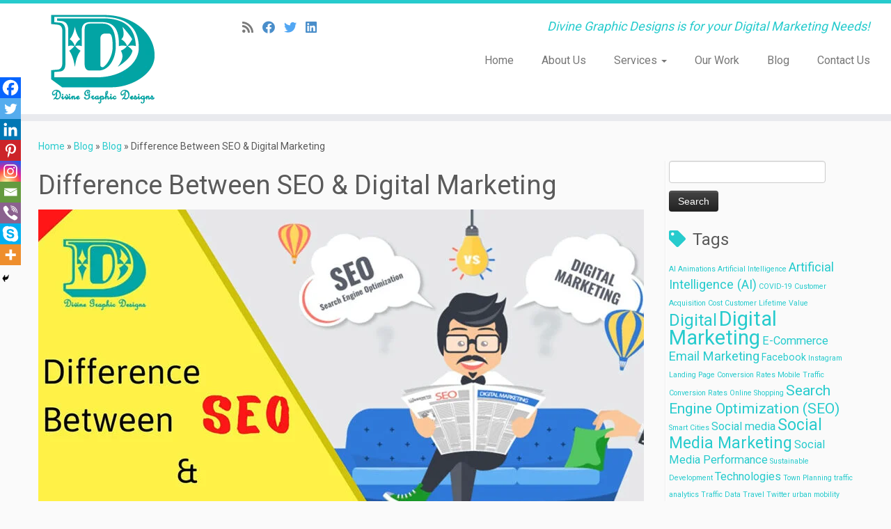

--- FILE ---
content_type: text/html; charset=UTF-8
request_url: https://www.divinegraphicdesigns.com/difference-between-seo-digital-marketing/
body_size: 32195
content:
<!DOCTYPE html>
<!--[if IE 7]>
<html class="ie ie7 no-js" lang="en-AU">
<![endif]-->
<!--[if IE 8]>
<html class="ie ie8 no-js" lang="en-AU">
<![endif]-->
<!--[if !(IE 7) | !(IE 8)  ]><!-->
<html class="no-js" lang="en-AU">
<!--<![endif]-->
	<head>
		<meta charset="UTF-8" />
		<meta http-equiv="X-UA-Compatible" content="IE=EDGE" />
		<meta name="viewport" content="width=device-width, initial-scale=1.0" />
        <link rel="profile"  href="https://gmpg.org/xfn/11" />
		<link rel="pingback" href="https://www.divinegraphicdesigns.com/xmlrpc.php" />
		<script>(function(html){html.className = html.className.replace(/\bno-js\b/,'js')})(document.documentElement);</script>
<meta name='robots' content='index, follow, max-image-preview:large, max-snippet:-1, max-video-preview:-1' />

	<!-- This site is optimized with the Yoast SEO plugin v26.7 - https://yoast.com/wordpress/plugins/seo/ -->
	<title>Difference Between SEO &amp; Digital Marketing - Divine Graphic Designs</title>
	<meta name="description" content="Search Engine Optimization (SEO) and Digital Marketing are considered by many to be synonymous or misleading." />
	<link rel="canonical" href="https://www.divinegraphicdesigns.com/difference-between-seo-digital-marketing/" />
	<meta property="og:locale" content="en_US" />
	<meta property="og:type" content="article" />
	<meta property="og:title" content="Difference Between SEO &amp; Digital Marketing - Divine Graphic Designs" />
	<meta property="og:description" content="Search Engine Optimization (SEO) and Digital Marketing are considered by many to be synonymous or misleading." />
	<meta property="og:url" content="https://www.divinegraphicdesigns.com/difference-between-seo-digital-marketing/" />
	<meta property="og:site_name" content="Divine Graphic Designs" />
	<meta property="article:published_time" content="2020-08-18T23:54:33+00:00" />
	<meta property="article:modified_time" content="2020-08-19T00:01:21+00:00" />
	<meta property="og:image" content="https://www.divinegraphicdesigns.com/wp-content/uploads/2020/08/Difference-Between-SEO-and-Digital-Marketing_Divine-Graphic-Designs_Website-Blog.jpg" />
	<meta property="og:image:width" content="900" />
	<meta property="og:image:height" content="507" />
	<meta property="og:image:type" content="image/jpeg" />
	<meta name="author" content="Rohitesh" />
	<meta name="twitter:card" content="summary_large_image" />
	<meta name="twitter:label1" content="Written by" />
	<meta name="twitter:data1" content="Rohitesh" />
	<meta name="twitter:label2" content="Est. reading time" />
	<meta name="twitter:data2" content="5 minutes" />
	<script type="application/ld+json" class="yoast-schema-graph">{"@context":"https://schema.org","@graph":[{"@type":"Article","@id":"https://www.divinegraphicdesigns.com/difference-between-seo-digital-marketing/#article","isPartOf":{"@id":"https://www.divinegraphicdesigns.com/difference-between-seo-digital-marketing/"},"author":{"name":"Rohitesh","@id":"https://www.divinegraphicdesigns.com/#/schema/person/b99b63272ee83a924396ccdc397128f3"},"headline":"Difference Between SEO &#038; Digital Marketing","datePublished":"2020-08-18T23:54:33+00:00","dateModified":"2020-08-19T00:01:21+00:00","mainEntityOfPage":{"@id":"https://www.divinegraphicdesigns.com/difference-between-seo-digital-marketing/"},"wordCount":926,"publisher":{"@id":"https://www.divinegraphicdesigns.com/#organization"},"image":{"@id":"https://www.divinegraphicdesigns.com/difference-between-seo-digital-marketing/#primaryimage"},"thumbnailUrl":"https://www.divinegraphicdesigns.com/wp-content/uploads/2020/08/Difference-Between-SEO-and-Digital-Marketing_Divine-Graphic-Designs_Website-Blog.jpg","keywords":["Digital Marketing","Search Engine Optimization (SEO)"],"articleSection":["Blog"],"inLanguage":"en-AU"},{"@type":"WebPage","@id":"https://www.divinegraphicdesigns.com/difference-between-seo-digital-marketing/","url":"https://www.divinegraphicdesigns.com/difference-between-seo-digital-marketing/","name":"Difference Between SEO & Digital Marketing - Divine Graphic Designs","isPartOf":{"@id":"https://www.divinegraphicdesigns.com/#website"},"primaryImageOfPage":{"@id":"https://www.divinegraphicdesigns.com/difference-between-seo-digital-marketing/#primaryimage"},"image":{"@id":"https://www.divinegraphicdesigns.com/difference-between-seo-digital-marketing/#primaryimage"},"thumbnailUrl":"https://www.divinegraphicdesigns.com/wp-content/uploads/2020/08/Difference-Between-SEO-and-Digital-Marketing_Divine-Graphic-Designs_Website-Blog.jpg","datePublished":"2020-08-18T23:54:33+00:00","dateModified":"2020-08-19T00:01:21+00:00","description":"Search Engine Optimization (SEO) and Digital Marketing are considered by many to be synonymous or misleading.","breadcrumb":{"@id":"https://www.divinegraphicdesigns.com/difference-between-seo-digital-marketing/#breadcrumb"},"inLanguage":"en-AU","potentialAction":[{"@type":"ReadAction","target":["https://www.divinegraphicdesigns.com/difference-between-seo-digital-marketing/"]}]},{"@type":"ImageObject","inLanguage":"en-AU","@id":"https://www.divinegraphicdesigns.com/difference-between-seo-digital-marketing/#primaryimage","url":"https://www.divinegraphicdesigns.com/wp-content/uploads/2020/08/Difference-Between-SEO-and-Digital-Marketing_Divine-Graphic-Designs_Website-Blog.jpg","contentUrl":"https://www.divinegraphicdesigns.com/wp-content/uploads/2020/08/Difference-Between-SEO-and-Digital-Marketing_Divine-Graphic-Designs_Website-Blog.jpg","width":900,"height":507,"caption":"Difference Between SEO & Digital Marketing"},{"@type":"BreadcrumbList","@id":"https://www.divinegraphicdesigns.com/difference-between-seo-digital-marketing/#breadcrumb","itemListElement":[{"@type":"ListItem","position":1,"name":"Home","item":"https://www.divinegraphicdesigns.com/"},{"@type":"ListItem","position":2,"name":"Blog","item":"https://www.divinegraphicdesigns.com/blog/"},{"@type":"ListItem","position":3,"name":"Difference Between SEO &#038; Digital Marketing"}]},{"@type":"WebSite","@id":"https://www.divinegraphicdesigns.com/#website","url":"https://www.divinegraphicdesigns.com/","name":"Divine Graphic Designs","description":"Divine Graphic Designs is for your Digital Marketing Needs!","publisher":{"@id":"https://www.divinegraphicdesigns.com/#organization"},"potentialAction":[{"@type":"SearchAction","target":{"@type":"EntryPoint","urlTemplate":"https://www.divinegraphicdesigns.com/?s={search_term_string}"},"query-input":{"@type":"PropertyValueSpecification","valueRequired":true,"valueName":"search_term_string"}}],"inLanguage":"en-AU"},{"@type":"Organization","@id":"https://www.divinegraphicdesigns.com/#organization","name":"Divine Graphic Designs","url":"https://www.divinegraphicdesigns.com/","logo":{"@type":"ImageObject","inLanguage":"en-AU","@id":"https://www.divinegraphicdesigns.com/#/schema/logo/image/","url":"https://www.divinegraphicdesigns.com/wp-content/uploads/2020/06/cropped-cropped-DGD_Logo-150x150-1.png","contentUrl":"https://www.divinegraphicdesigns.com/wp-content/uploads/2020/06/cropped-cropped-DGD_Logo-150x150-1.png","width":150,"height":139,"caption":"Divine Graphic Designs"},"image":{"@id":"https://www.divinegraphicdesigns.com/#/schema/logo/image/"}},{"@type":"Person","@id":"https://www.divinegraphicdesigns.com/#/schema/person/b99b63272ee83a924396ccdc397128f3","name":"Rohitesh","image":{"@type":"ImageObject","inLanguage":"en-AU","@id":"https://www.divinegraphicdesigns.com/#/schema/person/image/","url":"https://secure.gravatar.com/avatar/96a2dc74d177509bb59433773b8e97cfcda11fa27f675c69e097a34e87168848?s=96&d=mm&r=g","contentUrl":"https://secure.gravatar.com/avatar/96a2dc74d177509bb59433773b8e97cfcda11fa27f675c69e097a34e87168848?s=96&d=mm&r=g","caption":"Rohitesh"},"sameAs":["http://www.divinegraphicdesigns.com"],"url":"https://www.divinegraphicdesigns.com/author/admin/"}]}</script>
	<!-- / Yoast SEO plugin. -->


<link rel='dns-prefetch' href='//www.googletagmanager.com' />
<link rel='dns-prefetch' href='//fonts.googleapis.com' />
<link rel='dns-prefetch' href='//pagead2.googlesyndication.com' />
<link rel="alternate" type="application/rss+xml" title="Divine Graphic Designs &raquo; Feed" href="https://www.divinegraphicdesigns.com/feed/" />
<link rel="alternate" type="application/rss+xml" title="Divine Graphic Designs &raquo; Comments Feed" href="https://www.divinegraphicdesigns.com/comments/feed/" />
<link rel="alternate" type="application/rss+xml" title="Divine Graphic Designs &raquo; Difference Between SEO &#038; Digital Marketing Comments Feed" href="https://www.divinegraphicdesigns.com/difference-between-seo-digital-marketing/feed/" />
<link rel="alternate" title="oEmbed (JSON)" type="application/json+oembed" href="https://www.divinegraphicdesigns.com/wp-json/oembed/1.0/embed?url=https%3A%2F%2Fwww.divinegraphicdesigns.com%2Fdifference-between-seo-digital-marketing%2F" />
<link rel="alternate" title="oEmbed (XML)" type="text/xml+oembed" href="https://www.divinegraphicdesigns.com/wp-json/oembed/1.0/embed?url=https%3A%2F%2Fwww.divinegraphicdesigns.com%2Fdifference-between-seo-digital-marketing%2F&#038;format=xml" />
<style id='wp-img-auto-sizes-contain-inline-css' type='text/css'>
img:is([sizes=auto i],[sizes^="auto," i]){contain-intrinsic-size:3000px 1500px}
/*# sourceURL=wp-img-auto-sizes-contain-inline-css */
</style>
<link rel='stylesheet' id='void-whmcse-css' href='https://www.divinegraphicdesigns.com/wp-content/plugins/void-visual-whmcs-element/assets/css/style.css?ver=6.9' type='text/css' media='all' />
<link rel='stylesheet' id='tc-gfonts-css' href='//fonts.googleapis.com/css?family=Roboto%7CRoboto' type='text/css' media='all' />
<style id='wp-emoji-styles-inline-css' type='text/css'>

	img.wp-smiley, img.emoji {
		display: inline !important;
		border: none !important;
		box-shadow: none !important;
		height: 1em !important;
		width: 1em !important;
		margin: 0 0.07em !important;
		vertical-align: -0.1em !important;
		background: none !important;
		padding: 0 !important;
	}
/*# sourceURL=wp-emoji-styles-inline-css */
</style>
<style id='wp-block-library-inline-css' type='text/css'>
:root{--wp-block-synced-color:#7a00df;--wp-block-synced-color--rgb:122,0,223;--wp-bound-block-color:var(--wp-block-synced-color);--wp-editor-canvas-background:#ddd;--wp-admin-theme-color:#007cba;--wp-admin-theme-color--rgb:0,124,186;--wp-admin-theme-color-darker-10:#006ba1;--wp-admin-theme-color-darker-10--rgb:0,107,160.5;--wp-admin-theme-color-darker-20:#005a87;--wp-admin-theme-color-darker-20--rgb:0,90,135;--wp-admin-border-width-focus:2px}@media (min-resolution:192dpi){:root{--wp-admin-border-width-focus:1.5px}}.wp-element-button{cursor:pointer}:root .has-very-light-gray-background-color{background-color:#eee}:root .has-very-dark-gray-background-color{background-color:#313131}:root .has-very-light-gray-color{color:#eee}:root .has-very-dark-gray-color{color:#313131}:root .has-vivid-green-cyan-to-vivid-cyan-blue-gradient-background{background:linear-gradient(135deg,#00d084,#0693e3)}:root .has-purple-crush-gradient-background{background:linear-gradient(135deg,#34e2e4,#4721fb 50%,#ab1dfe)}:root .has-hazy-dawn-gradient-background{background:linear-gradient(135deg,#faaca8,#dad0ec)}:root .has-subdued-olive-gradient-background{background:linear-gradient(135deg,#fafae1,#67a671)}:root .has-atomic-cream-gradient-background{background:linear-gradient(135deg,#fdd79a,#004a59)}:root .has-nightshade-gradient-background{background:linear-gradient(135deg,#330968,#31cdcf)}:root .has-midnight-gradient-background{background:linear-gradient(135deg,#020381,#2874fc)}:root{--wp--preset--font-size--normal:16px;--wp--preset--font-size--huge:42px}.has-regular-font-size{font-size:1em}.has-larger-font-size{font-size:2.625em}.has-normal-font-size{font-size:var(--wp--preset--font-size--normal)}.has-huge-font-size{font-size:var(--wp--preset--font-size--huge)}.has-text-align-center{text-align:center}.has-text-align-left{text-align:left}.has-text-align-right{text-align:right}.has-fit-text{white-space:nowrap!important}#end-resizable-editor-section{display:none}.aligncenter{clear:both}.items-justified-left{justify-content:flex-start}.items-justified-center{justify-content:center}.items-justified-right{justify-content:flex-end}.items-justified-space-between{justify-content:space-between}.screen-reader-text{border:0;clip-path:inset(50%);height:1px;margin:-1px;overflow:hidden;padding:0;position:absolute;width:1px;word-wrap:normal!important}.screen-reader-text:focus{background-color:#ddd;clip-path:none;color:#444;display:block;font-size:1em;height:auto;left:5px;line-height:normal;padding:15px 23px 14px;text-decoration:none;top:5px;width:auto;z-index:100000}html :where(.has-border-color){border-style:solid}html :where([style*=border-top-color]){border-top-style:solid}html :where([style*=border-right-color]){border-right-style:solid}html :where([style*=border-bottom-color]){border-bottom-style:solid}html :where([style*=border-left-color]){border-left-style:solid}html :where([style*=border-width]){border-style:solid}html :where([style*=border-top-width]){border-top-style:solid}html :where([style*=border-right-width]){border-right-style:solid}html :where([style*=border-bottom-width]){border-bottom-style:solid}html :where([style*=border-left-width]){border-left-style:solid}html :where(img[class*=wp-image-]){height:auto;max-width:100%}:where(figure){margin:0 0 1em}html :where(.is-position-sticky){--wp-admin--admin-bar--position-offset:var(--wp-admin--admin-bar--height,0px)}@media screen and (max-width:600px){html :where(.is-position-sticky){--wp-admin--admin-bar--position-offset:0px}}

/*# sourceURL=wp-block-library-inline-css */
</style><style id='global-styles-inline-css' type='text/css'>
:root{--wp--preset--aspect-ratio--square: 1;--wp--preset--aspect-ratio--4-3: 4/3;--wp--preset--aspect-ratio--3-4: 3/4;--wp--preset--aspect-ratio--3-2: 3/2;--wp--preset--aspect-ratio--2-3: 2/3;--wp--preset--aspect-ratio--16-9: 16/9;--wp--preset--aspect-ratio--9-16: 9/16;--wp--preset--color--black: #000000;--wp--preset--color--cyan-bluish-gray: #abb8c3;--wp--preset--color--white: #ffffff;--wp--preset--color--pale-pink: #f78da7;--wp--preset--color--vivid-red: #cf2e2e;--wp--preset--color--luminous-vivid-orange: #ff6900;--wp--preset--color--luminous-vivid-amber: #fcb900;--wp--preset--color--light-green-cyan: #7bdcb5;--wp--preset--color--vivid-green-cyan: #00d084;--wp--preset--color--pale-cyan-blue: #8ed1fc;--wp--preset--color--vivid-cyan-blue: #0693e3;--wp--preset--color--vivid-purple: #9b51e0;--wp--preset--gradient--vivid-cyan-blue-to-vivid-purple: linear-gradient(135deg,rgb(6,147,227) 0%,rgb(155,81,224) 100%);--wp--preset--gradient--light-green-cyan-to-vivid-green-cyan: linear-gradient(135deg,rgb(122,220,180) 0%,rgb(0,208,130) 100%);--wp--preset--gradient--luminous-vivid-amber-to-luminous-vivid-orange: linear-gradient(135deg,rgb(252,185,0) 0%,rgb(255,105,0) 100%);--wp--preset--gradient--luminous-vivid-orange-to-vivid-red: linear-gradient(135deg,rgb(255,105,0) 0%,rgb(207,46,46) 100%);--wp--preset--gradient--very-light-gray-to-cyan-bluish-gray: linear-gradient(135deg,rgb(238,238,238) 0%,rgb(169,184,195) 100%);--wp--preset--gradient--cool-to-warm-spectrum: linear-gradient(135deg,rgb(74,234,220) 0%,rgb(151,120,209) 20%,rgb(207,42,186) 40%,rgb(238,44,130) 60%,rgb(251,105,98) 80%,rgb(254,248,76) 100%);--wp--preset--gradient--blush-light-purple: linear-gradient(135deg,rgb(255,206,236) 0%,rgb(152,150,240) 100%);--wp--preset--gradient--blush-bordeaux: linear-gradient(135deg,rgb(254,205,165) 0%,rgb(254,45,45) 50%,rgb(107,0,62) 100%);--wp--preset--gradient--luminous-dusk: linear-gradient(135deg,rgb(255,203,112) 0%,rgb(199,81,192) 50%,rgb(65,88,208) 100%);--wp--preset--gradient--pale-ocean: linear-gradient(135deg,rgb(255,245,203) 0%,rgb(182,227,212) 50%,rgb(51,167,181) 100%);--wp--preset--gradient--electric-grass: linear-gradient(135deg,rgb(202,248,128) 0%,rgb(113,206,126) 100%);--wp--preset--gradient--midnight: linear-gradient(135deg,rgb(2,3,129) 0%,rgb(40,116,252) 100%);--wp--preset--font-size--small: 13px;--wp--preset--font-size--medium: 20px;--wp--preset--font-size--large: 36px;--wp--preset--font-size--x-large: 42px;--wp--preset--spacing--20: 0.44rem;--wp--preset--spacing--30: 0.67rem;--wp--preset--spacing--40: 1rem;--wp--preset--spacing--50: 1.5rem;--wp--preset--spacing--60: 2.25rem;--wp--preset--spacing--70: 3.38rem;--wp--preset--spacing--80: 5.06rem;--wp--preset--shadow--natural: 6px 6px 9px rgba(0, 0, 0, 0.2);--wp--preset--shadow--deep: 12px 12px 50px rgba(0, 0, 0, 0.4);--wp--preset--shadow--sharp: 6px 6px 0px rgba(0, 0, 0, 0.2);--wp--preset--shadow--outlined: 6px 6px 0px -3px rgb(255, 255, 255), 6px 6px rgb(0, 0, 0);--wp--preset--shadow--crisp: 6px 6px 0px rgb(0, 0, 0);}:where(.is-layout-flex){gap: 0.5em;}:where(.is-layout-grid){gap: 0.5em;}body .is-layout-flex{display: flex;}.is-layout-flex{flex-wrap: wrap;align-items: center;}.is-layout-flex > :is(*, div){margin: 0;}body .is-layout-grid{display: grid;}.is-layout-grid > :is(*, div){margin: 0;}:where(.wp-block-columns.is-layout-flex){gap: 2em;}:where(.wp-block-columns.is-layout-grid){gap: 2em;}:where(.wp-block-post-template.is-layout-flex){gap: 1.25em;}:where(.wp-block-post-template.is-layout-grid){gap: 1.25em;}.has-black-color{color: var(--wp--preset--color--black) !important;}.has-cyan-bluish-gray-color{color: var(--wp--preset--color--cyan-bluish-gray) !important;}.has-white-color{color: var(--wp--preset--color--white) !important;}.has-pale-pink-color{color: var(--wp--preset--color--pale-pink) !important;}.has-vivid-red-color{color: var(--wp--preset--color--vivid-red) !important;}.has-luminous-vivid-orange-color{color: var(--wp--preset--color--luminous-vivid-orange) !important;}.has-luminous-vivid-amber-color{color: var(--wp--preset--color--luminous-vivid-amber) !important;}.has-light-green-cyan-color{color: var(--wp--preset--color--light-green-cyan) !important;}.has-vivid-green-cyan-color{color: var(--wp--preset--color--vivid-green-cyan) !important;}.has-pale-cyan-blue-color{color: var(--wp--preset--color--pale-cyan-blue) !important;}.has-vivid-cyan-blue-color{color: var(--wp--preset--color--vivid-cyan-blue) !important;}.has-vivid-purple-color{color: var(--wp--preset--color--vivid-purple) !important;}.has-black-background-color{background-color: var(--wp--preset--color--black) !important;}.has-cyan-bluish-gray-background-color{background-color: var(--wp--preset--color--cyan-bluish-gray) !important;}.has-white-background-color{background-color: var(--wp--preset--color--white) !important;}.has-pale-pink-background-color{background-color: var(--wp--preset--color--pale-pink) !important;}.has-vivid-red-background-color{background-color: var(--wp--preset--color--vivid-red) !important;}.has-luminous-vivid-orange-background-color{background-color: var(--wp--preset--color--luminous-vivid-orange) !important;}.has-luminous-vivid-amber-background-color{background-color: var(--wp--preset--color--luminous-vivid-amber) !important;}.has-light-green-cyan-background-color{background-color: var(--wp--preset--color--light-green-cyan) !important;}.has-vivid-green-cyan-background-color{background-color: var(--wp--preset--color--vivid-green-cyan) !important;}.has-pale-cyan-blue-background-color{background-color: var(--wp--preset--color--pale-cyan-blue) !important;}.has-vivid-cyan-blue-background-color{background-color: var(--wp--preset--color--vivid-cyan-blue) !important;}.has-vivid-purple-background-color{background-color: var(--wp--preset--color--vivid-purple) !important;}.has-black-border-color{border-color: var(--wp--preset--color--black) !important;}.has-cyan-bluish-gray-border-color{border-color: var(--wp--preset--color--cyan-bluish-gray) !important;}.has-white-border-color{border-color: var(--wp--preset--color--white) !important;}.has-pale-pink-border-color{border-color: var(--wp--preset--color--pale-pink) !important;}.has-vivid-red-border-color{border-color: var(--wp--preset--color--vivid-red) !important;}.has-luminous-vivid-orange-border-color{border-color: var(--wp--preset--color--luminous-vivid-orange) !important;}.has-luminous-vivid-amber-border-color{border-color: var(--wp--preset--color--luminous-vivid-amber) !important;}.has-light-green-cyan-border-color{border-color: var(--wp--preset--color--light-green-cyan) !important;}.has-vivid-green-cyan-border-color{border-color: var(--wp--preset--color--vivid-green-cyan) !important;}.has-pale-cyan-blue-border-color{border-color: var(--wp--preset--color--pale-cyan-blue) !important;}.has-vivid-cyan-blue-border-color{border-color: var(--wp--preset--color--vivid-cyan-blue) !important;}.has-vivid-purple-border-color{border-color: var(--wp--preset--color--vivid-purple) !important;}.has-vivid-cyan-blue-to-vivid-purple-gradient-background{background: var(--wp--preset--gradient--vivid-cyan-blue-to-vivid-purple) !important;}.has-light-green-cyan-to-vivid-green-cyan-gradient-background{background: var(--wp--preset--gradient--light-green-cyan-to-vivid-green-cyan) !important;}.has-luminous-vivid-amber-to-luminous-vivid-orange-gradient-background{background: var(--wp--preset--gradient--luminous-vivid-amber-to-luminous-vivid-orange) !important;}.has-luminous-vivid-orange-to-vivid-red-gradient-background{background: var(--wp--preset--gradient--luminous-vivid-orange-to-vivid-red) !important;}.has-very-light-gray-to-cyan-bluish-gray-gradient-background{background: var(--wp--preset--gradient--very-light-gray-to-cyan-bluish-gray) !important;}.has-cool-to-warm-spectrum-gradient-background{background: var(--wp--preset--gradient--cool-to-warm-spectrum) !important;}.has-blush-light-purple-gradient-background{background: var(--wp--preset--gradient--blush-light-purple) !important;}.has-blush-bordeaux-gradient-background{background: var(--wp--preset--gradient--blush-bordeaux) !important;}.has-luminous-dusk-gradient-background{background: var(--wp--preset--gradient--luminous-dusk) !important;}.has-pale-ocean-gradient-background{background: var(--wp--preset--gradient--pale-ocean) !important;}.has-electric-grass-gradient-background{background: var(--wp--preset--gradient--electric-grass) !important;}.has-midnight-gradient-background{background: var(--wp--preset--gradient--midnight) !important;}.has-small-font-size{font-size: var(--wp--preset--font-size--small) !important;}.has-medium-font-size{font-size: var(--wp--preset--font-size--medium) !important;}.has-large-font-size{font-size: var(--wp--preset--font-size--large) !important;}.has-x-large-font-size{font-size: var(--wp--preset--font-size--x-large) !important;}
/*# sourceURL=global-styles-inline-css */
</style>

<style id='classic-theme-styles-inline-css' type='text/css'>
/*! This file is auto-generated */
.wp-block-button__link{color:#fff;background-color:#32373c;border-radius:9999px;box-shadow:none;text-decoration:none;padding:calc(.667em + 2px) calc(1.333em + 2px);font-size:1.125em}.wp-block-file__button{background:#32373c;color:#fff;text-decoration:none}
/*# sourceURL=/wp-includes/css/classic-themes.min.css */
</style>
<link rel='stylesheet' id='edd-blocks-css' href='https://www.divinegraphicdesigns.com/wp-content/plugins/easy-digital-downloads/includes/blocks/assets/css/edd-blocks.css?ver=3.6.4' type='text/css' media='all' />
<link rel='stylesheet' id='contact-form-7-css' href='https://www.divinegraphicdesigns.com/wp-content/plugins/contact-form-7/includes/css/styles.css?ver=6.1.4' type='text/css' media='all' />
<link rel='stylesheet' id='menu-image-css' href='https://www.divinegraphicdesigns.com/wp-content/plugins/menu-image/includes/css/menu-image.css?ver=3.13' type='text/css' media='all' />
<link rel='stylesheet' id='dashicons-css' href='https://www.divinegraphicdesigns.com/wp-includes/css/dashicons.min.css?ver=6.9' type='text/css' media='all' />
<link rel='stylesheet' id='thickbox-css' href='https://www.divinegraphicdesigns.com/wp-includes/js/thickbox/thickbox.css?ver=6.9' type='text/css' media='all' />
<link rel='stylesheet' id='edd-styles-css' href='https://www.divinegraphicdesigns.com/wp-content/plugins/easy-digital-downloads/assets/build/css/frontend/edd.min.css?ver=3.6.4' type='text/css' media='all' />
<link rel='stylesheet' id='customizr-fa-css' href='https://www.divinegraphicdesigns.com/wp-content/themes/customizr/assets/shared/fonts/fa/css/fontawesome-all.min.css?ver=4.4.24' type='text/css' media='all' />
<link rel='stylesheet' id='customizr-common-css' href='https://www.divinegraphicdesigns.com/wp-content/themes/customizr/inc/assets/css/tc_common.min.css?ver=4.4.24' type='text/css' media='all' />
<link rel='stylesheet' id='customizr-skin-css' href='https://www.divinegraphicdesigns.com/wp-content/themes/customizr/inc/assets/css/blue2.min.css?ver=4.4.24' type='text/css' media='all' />
<style id='customizr-skin-inline-css' type='text/css'>

                  .site-title,.site-description,h1,h2,h3,.tc-dropcap {
                    font-family : 'Roboto';
                    font-weight : inherit;
                  }

                  body,.navbar .nav>li>a {
                    font-family : 'Roboto';
                    font-weight : inherit;
                  }
table { border-collapse: separate; }
                           body table { border-collapse: collapse; }
                          
.social-links .social-icon:before { content: none } 
.sticky-enabled .tc-shrink-on .site-logo img {
    					height:30px!important;width:auto!important
    				}

    				.sticky-enabled .tc-shrink-on .brand .site-title {
    					font-size:0.6em;opacity:0.8;line-height:1.2em
    				}

.tc-no-sticky-header .tc-header, .tc-sticky-header .tc-header {
  					z-index:
  				}

.tc-single-post-thumbnail-wrapper .tc-rectangular-thumb {
          max-height: 500px;
          height :500px
        }

        .tc-center-images .tc-single-post-thumbnail-wrapper .tc-rectangular-thumb img {
          opacity : 0;
          -webkit-transition: opacity .5s ease-in-out;
          -moz-transition: opacity .5s ease-in-out;
          -ms-transition: opacity .5s ease-in-out;
          -o-transition: opacity .5s ease-in-out;
          transition: opacity .5s ease-in-out;
        }

@media (max-width: 480px ){
.tc-single-post-thumbnail-wrapper .tc-rectangular-thumb {
            max-height: 250px;
            height :250px
          }
}

.tc-slider-loader-wrapper{ display:none }
html.js .tc-slider-loader-wrapper { display: block }.no-csstransforms3d .tc-slider-loader-wrapper .tc-img-gif-loader {
                                                background: url('https://www.divinegraphicdesigns.com/wp-content/themes/customizr/assets/front/img/slider-loader.gif') no-repeat center center;
                                         }.tc-slider-loader-wrapper .tc-css-loader > div { border-color:#27CBCD; }

      .carousel .czr-item {
        line-height: 600px;
        min-height:600px;
        max-height:600px;
      }
      .tc-slider-loader-wrapper {
        line-height: 600px;
        height:600px;
      }
      .carousel .tc-slider-controls {
        line-height: 600px;
        max-height:600px;
      }

        @media (max-width: 1200px) {
          .carousel .czr-item {
            line-height: 462px;
            max-height:462px;
            min-height:462px;
          }
          .czr-item .carousel-caption {
            max-height: 402px;
            overflow: hidden;
          }
          .carousel .tc-slider-loader-wrapper {
            line-height: 462px;
            height:462px;
          }
        }

        @media (max-width: 979px) {
          .carousel .czr-item {
            line-height: 370.8px;
            max-height:370.8px;
            min-height:370.8px;
          }
          .czr-item .carousel-caption {
            max-height: 310.8px;
            overflow: hidden;
          }
          .carousel .tc-slider-loader-wrapper {
            line-height: 370.8px;
            height:370.8px;
          }
        }

        @media (max-width: 480px) {
          .carousel .czr-item {
            line-height: 228px;
            max-height:228px;
            min-height:228px;
          }
          .czr-item .carousel-caption {
            max-height: 168px;
            overflow: hidden;
          }
          .carousel .tc-slider-loader-wrapper {
            line-height: 228px;
            height:228px;
          }
        }

        @media (max-width: 320px) {
          .carousel .czr-item {
            line-height: 168px;
            max-height:168px;
            min-height:168px;
          }
          .czr-item .carousel-caption {
            max-height: 108px;
            overflow: hidden;
          }
          .carousel .tc-slider-loader-wrapper {
            line-height: 168px;
            height:168px;
          }
        }

#tc-push-footer { display: none; visibility: hidden; }
         .tc-sticky-footer #tc-push-footer.sticky-footer-enabled { display: block; }
        

/*# sourceURL=customizr-skin-inline-css */
</style>
<link rel='stylesheet' id='customizr-style-css' href='https://www.divinegraphicdesigns.com/wp-content/themes/customizr/style.css?ver=4.4.24' type='text/css' media='all' />
<link rel='stylesheet' id='fancyboxcss-css' href='https://www.divinegraphicdesigns.com/wp-content/themes/customizr/assets/front/js/libs/fancybox/jquery.fancybox-1.3.4.min.css?ver=6.9' type='text/css' media='all' />
<link rel='stylesheet' id='heateor_sss_frontend_css-css' href='https://www.divinegraphicdesigns.com/wp-content/plugins/sassy-social-share/public/css/sassy-social-share-public.css?ver=3.3.79' type='text/css' media='all' />
<style id='heateor_sss_frontend_css-inline-css' type='text/css'>
.heateor_sss_button_instagram span.heateor_sss_svg,a.heateor_sss_instagram span.heateor_sss_svg{background:radial-gradient(circle at 30% 107%,#fdf497 0,#fdf497 5%,#fd5949 45%,#d6249f 60%,#285aeb 90%)}.heateor_sss_horizontal_sharing .heateor_sss_svg,.heateor_sss_standard_follow_icons_container .heateor_sss_svg{color:#fff;border-width:0px;border-style:solid;border-color:transparent}.heateor_sss_horizontal_sharing .heateorSssTCBackground{color:#666}.heateor_sss_horizontal_sharing span.heateor_sss_svg:hover,.heateor_sss_standard_follow_icons_container span.heateor_sss_svg:hover{border-color:transparent;}.heateor_sss_vertical_sharing span.heateor_sss_svg,.heateor_sss_floating_follow_icons_container span.heateor_sss_svg{color:#fff;border-width:0px;border-style:solid;border-color:transparent;}.heateor_sss_vertical_sharing .heateorSssTCBackground{color:#666;}.heateor_sss_vertical_sharing span.heateor_sss_svg:hover,.heateor_sss_floating_follow_icons_container span.heateor_sss_svg:hover{border-color:transparent;}@media screen and (max-width:783px) {.heateor_sss_vertical_sharing{display:none!important}}div.heateor_sss_mobile_footer{display:none;}@media screen and (max-width:783px){div.heateor_sss_bottom_sharing .heateorSssTCBackground{background-color:white}div.heateor_sss_bottom_sharing{width:100%!important;left:0!important;}div.heateor_sss_bottom_sharing a{width:11.111111111111% !important;}div.heateor_sss_bottom_sharing .heateor_sss_svg{width: 100% !important;}div.heateor_sss_bottom_sharing div.heateorSssTotalShareCount{font-size:1em!important;line-height:21px!important}div.heateor_sss_bottom_sharing div.heateorSssTotalShareText{font-size:.7em!important;line-height:0px!important}div.heateor_sss_mobile_footer{display:block;height:30px;}.heateor_sss_bottom_sharing{padding:0!important;display:block!important;width:auto!important;bottom:-2px!important;top: auto!important;}.heateor_sss_bottom_sharing .heateor_sss_square_count{line-height:inherit;}.heateor_sss_bottom_sharing .heateorSssSharingArrow{display:none;}.heateor_sss_bottom_sharing .heateorSssTCBackground{margin-right:1.1em!important}}
/*# sourceURL=heateor_sss_frontend_css-inline-css */
</style>
<script type="text/javascript" id="nb-jquery" src="https://www.divinegraphicdesigns.com/wp-includes/js/jquery/jquery.min.js?ver=3.7.1" id="jquery-core-js"></script>
<script type="text/javascript" src="https://www.divinegraphicdesigns.com/wp-includes/js/jquery/jquery-migrate.min.js?ver=3.4.1" id="jquery-migrate-js"></script>
<script type="text/javascript" src="https://www.divinegraphicdesigns.com/wp-includes/js/underscore.min.js?ver=1.13.7" id="underscore-js"></script>
<script type="text/javascript" id="utils-js-extra">
/* <![CDATA[ */
var userSettings = {"url":"/","uid":"0","time":"1768926230","secure":"1"};
//# sourceURL=utils-js-extra
/* ]]> */
</script>
<script type="text/javascript" src="https://www.divinegraphicdesigns.com/wp-includes/js/utils.min.js?ver=6.9" id="utils-js"></script>
<script type="text/javascript" id="sp-cdm-link-js-extra">
/* <![CDATA[ */
var sp_cdm_link = {"ajax":"https://www.divinegraphicdesigns.com/wp-admin/admin-ajax.php"};
//# sourceURL=sp-cdm-link-js-extra
/* ]]> */
</script>
<script type="text/javascript" src="https://www.divinegraphicdesigns.com/wp-content/plugins/sp-client-document-manager/integrated/sp-cdm-link/js/scripts.js?ver=6.9" id="sp-cdm-link-js"></script>
<script type="text/javascript" id="sp-cdm-media-js-extra">
/* <![CDATA[ */
var sp_cdm_media = {"ajax":"https://www.divinegraphicdesigns.com/wp-admin/admin-ajax.php"};
//# sourceURL=sp-cdm-media-js-extra
/* ]]> */
</script>
<script type="text/javascript" src="https://www.divinegraphicdesigns.com/wp-content/plugins/sp-client-document-manager/integrated/sp-cdm-media/js/scripts.js?ver=6.9" id="sp-cdm-media-js"></script>
<script type="text/javascript" src="https://www.divinegraphicdesigns.com/wp-content/themes/customizr/assets/front/js/libs/modernizr.min.js?ver=4.4.24" id="modernizr-js"></script>
<script type="text/javascript" src="https://www.divinegraphicdesigns.com/wp-content/themes/customizr/assets/front/js/libs/fancybox/jquery.fancybox-1.3.4.min.js?ver=4.4.24" id="tc-fancybox-js"></script>
<script type="text/javascript" id="tc-scripts-js-extra">
/* <![CDATA[ */
var TCParams = {"_disabled":[],"FancyBoxState":"1","FancyBoxAutoscale":"1","SliderName":"","SliderDelay":"","SliderHover":"1","centerSliderImg":"1","SmoothScroll":{"Enabled":true,"Options":{"touchpadSupport":false}},"anchorSmoothScroll":"easeOutExpo","anchorSmoothScrollExclude":{"simple":["[class*=edd]",".tc-carousel-control",".carousel-control","[data-toggle=\"modal\"]","[data-toggle=\"dropdown\"]","[data-toggle=\"tooltip\"]","[data-toggle=\"popover\"]","[data-toggle=\"collapse\"]","[data-toggle=\"tab\"]","[data-toggle=\"pill\"]","[class*=upme]","[class*=um-]"],"deep":{"classes":[],"ids":[]}},"ReorderBlocks":"1","centerAllImg":"1","HasComments":"","LeftSidebarClass":".span3.left.tc-sidebar","RightSidebarClass":".span3.right.tc-sidebar","LoadModernizr":"1","stickyCustomOffset":{"_initial":0,"_scrolling":0,"options":{"_static":true,"_element":""}},"stickyHeader":"1","dropdowntoViewport":"","timerOnScrollAllBrowsers":"1","extLinksStyle":"","extLinksTargetExt":"","extLinksSkipSelectors":{"classes":["btn","button"],"ids":[]},"dropcapEnabled":"","dropcapWhere":{"post":"","page":""},"dropcapMinWords":"50","dropcapSkipSelectors":{"tags":["IMG","IFRAME","H1","H2","H3","H4","H5","H6","BLOCKQUOTE","UL","OL"],"classes":["btn","tc-placeholder-wrap"],"id":[]},"imgSmartLoadEnabled":"","imgSmartLoadOpts":{"parentSelectors":[".article-container",".__before_main_wrapper",".widget-front"],"opts":{"excludeImg":[".tc-holder-img"]}},"imgSmartLoadsForSliders":"1","goldenRatio":"1.618","gridGoldenRatioLimit":"400","isSecondMenuEnabled":"","secondMenuRespSet":"in-sn-before","isParallaxOn":"1","parallaxRatio":"0.55","pluginCompats":[],"adminAjaxUrl":"https://www.divinegraphicdesigns.com/wp-admin/admin-ajax.php","ajaxUrl":"https://www.divinegraphicdesigns.com/?czrajax=1","frontNonce":{"id":"CZRFrontNonce","handle":"76239b6a32"},"isDevMode":"","isModernStyle":"","i18n":{"Permanently dismiss":"Permanently dismiss"},"version":"4.4.24","frontNotifications":{"styleSwitcher":{"enabled":false,"content":"","dismissAction":"dismiss_style_switcher_note_front","ajaxUrl":"https://www.divinegraphicdesigns.com/wp-admin/admin-ajax.php"}}};
//# sourceURL=tc-scripts-js-extra
/* ]]> */
</script>
<script type="text/javascript" src="https://www.divinegraphicdesigns.com/wp-content/themes/customizr/inc/assets/js/tc-scripts.min.js?ver=4.4.24" id="tc-scripts-js"></script>

<!-- Google tag (gtag.js) snippet added by Site Kit -->
<!-- Google Analytics snippet added by Site Kit -->
<script type="text/javascript" src="https://www.googletagmanager.com/gtag/js?id=GT-K8MQPCM" id="google_gtagjs-js" async></script>
<script type="text/javascript" id="google_gtagjs-js-after">
/* <![CDATA[ */
window.dataLayer = window.dataLayer || [];function gtag(){dataLayer.push(arguments);}
gtag("set","linker",{"domains":["www.divinegraphicdesigns.com"]});
gtag("js", new Date());
gtag("set", "developer_id.dZTNiMT", true);
gtag("config", "GT-K8MQPCM");
//# sourceURL=google_gtagjs-js-after
/* ]]> */
</script>
<link rel="https://api.w.org/" href="https://www.divinegraphicdesigns.com/wp-json/" /><link rel="alternate" title="JSON" type="application/json" href="https://www.divinegraphicdesigns.com/wp-json/wp/v2/posts/491" /><link rel="EditURI" type="application/rsd+xml" title="RSD" href="https://www.divinegraphicdesigns.com/xmlrpc.php?rsd" />
<meta name="generator" content="WordPress 6.9" />
<link rel='shortlink' href='https://www.divinegraphicdesigns.com/?p=491' />
<meta name="generator" content="Site Kit by Google 1.170.0" />        <style>
            span[class*="simple-icon-"] {
            	width: 1.5rem;
            	height: 1.5rem;
            	display: inline-block;

            }
            span[class*="simple-icon-"] svg {
            	display: inline-block;
            	vertical-align: middle;
                height: inherit;
                width: inherit;
            }
        </style>
             <style type="text/css">
		  /* SP Client Document Manager Customizer Styles */

	
	





			 			 /* SP Client Document Manager Customizer Styles */ 
         </style>
    <noscript><style>.vce-row-container .vcv-lozad {display: none}</style></noscript><meta name="generator" content="Powered by Visual Composer Website Builder - fast and easy-to-use drag and drop visual editor for WordPress."/><meta name="generator" content="Easy Digital Downloads v3.6.4" />

<!-- Google AdSense meta tags added by Site Kit -->
<meta name="google-adsense-platform-account" content="ca-host-pub-2644536267352236">
<meta name="google-adsense-platform-domain" content="sitekit.withgoogle.com">
<!-- End Google AdSense meta tags added by Site Kit -->

<!-- Google AdSense snippet added by Site Kit -->
<script type="text/javascript" async="async" src="https://pagead2.googlesyndication.com/pagead/js/adsbygoogle.js?client=ca-pub-6455677437462505&amp;host=ca-host-pub-2644536267352236" crossorigin="anonymous"></script>

<!-- End Google AdSense snippet added by Site Kit -->
<link rel="icon" href="https://www.divinegraphicdesigns.com/wp-content/uploads/2020/06/cropped-DGD_Logo-150x150-1-1-32x32.png" sizes="32x32" />
<link rel="icon" href="https://www.divinegraphicdesigns.com/wp-content/uploads/2020/06/cropped-DGD_Logo-150x150-1-1-192x192.png" sizes="192x192" />
<link rel="apple-touch-icon" href="https://www.divinegraphicdesigns.com/wp-content/uploads/2020/06/cropped-DGD_Logo-150x150-1-1-180x180.png" />
<meta name="msapplication-TileImage" content="https://www.divinegraphicdesigns.com/wp-content/uploads/2020/06/cropped-DGD_Logo-150x150-1-1-270x270.png" />
	</head>
	
	<body class="nb-3-3-8 nimble-no-local-data-skp__post_post_491 nimble-no-group-site-tmpl-skp__all_post wp-singular post-template-default single single-post postid-491 single-format-standard wp-custom-logo wp-embed-responsive wp-theme-customizr sek-show-rc-badge vcwb edd-js-none tc-fade-hover-links tc-r-sidebar tc-center-images skin-blue2 customizr-4-4-24 tc-sticky-header sticky-disabled tc-transparent-on-scroll no-navbar tc-regular-menu tc-sticky-footer" >
    	<style>.edd-js-none .edd-has-js, .edd-js .edd-no-js, body.edd-js input.edd-no-js { display: none; }</style>
	<script>/* <![CDATA[ */(function(){var c = document.body.classList;c.remove('edd-js-none');c.add('edd-js');})();/* ]]> */</script>
	        <a class="screen-reader-text skip-link" href="#content">Skip to content</a>
        
    <div id="tc-page-wrap" class="">

  		
  	   	<header class="tc-header clearfix row-fluid tc-tagline-on tc-title-logo-on  tc-shrink-on tc-menu-on logo-left tc-second-menu-in-sn-before-when-mobile">
  			
        <div class="brand span3 pull-left">
        <a class="site-logo" href="https://www.divinegraphicdesigns.com/" aria-label="Divine Graphic Designs | Divine Graphic Designs is for your Digital Marketing Needs!"><img src="https://www.divinegraphicdesigns.com/wp-content/uploads/2020/06/cropped-cropped-DGD_Logo-150x150-1.png" alt="Back home" width="150" height="139"  data-no-retina class=" attachment-647"/></a>        </div> <!-- brand span3 -->

        <div class="container outside"><h2 class="site-description">Divine Graphic Designs is for your Digital Marketing Needs!</h2></div>      	<div class="navbar-wrapper clearfix span9 tc-submenu-fade tc-submenu-move tc-open-on-hover pull-menu-right">
        	<div class="navbar resp">
          		<div class="navbar-inner" role="navigation">
            		<div class="row-fluid">
              		<div class="social-block span5"><div class="social-links"><a rel="nofollow noopener noreferrer" class="social-icon icon-feed"  title="Subscribe to my RSS Feed" aria-label="Subscribe to my RSS Feed" href="http://localhost/DivineWebsite/feed/rss/"  target="_blank" ><i class="fas fa-rss"></i></a><a rel="nofollow noopener noreferrer" class="social-icon icon-facebook"  title="Follow us on Facebook" aria-label="Follow us on Facebook" href="https://www.facebook.com/DivineGraphic/"  target="_blank"  style="color:#1e73be"><i class="fab fa-facebook"></i></a><a rel="nofollow noopener noreferrer" class="social-icon icon-twitter"  title="Follow us on Twitter" aria-label="Follow us on Twitter" href="https://twitter.com/divine_graphic"  target="_blank"  style="color:#2792f1"><i class="fab fa-twitter"></i></a><a rel="nofollow noopener noreferrer" class="social-icon icon-linkedin"  title="Follow us on Linkedin" aria-label="Follow us on Linkedin" href="https://www.linkedin.com/company/divine-graphic-designs"  target="_blank"  style="color:#1e73be"><i class="fab fa-linkedin"></i></a></div></div><h2 class="span7 inside site-description">Divine Graphic Designs is for your Digital Marketing Needs!</h2><div class="nav-collapse collapse tc-hover-menu-wrapper"><div class="menu-main-menu-container"><ul id="menu-main-menu-2" class="nav tc-hover-menu"><li class="menu-item menu-item-type-post_type menu-item-object-page menu-item-home menu-item-168"><a href="https://www.divinegraphicdesigns.com/">Home</a></li>
<li class="menu-item menu-item-type-post_type menu-item-object-page menu-item-11"><a href="https://www.divinegraphicdesigns.com/about-us/">About Us</a></li>
<li class="menu-item menu-item-type-post_type menu-item-object-page menu-item-has-children dropdown menu-item-14"><a href="https://www.divinegraphicdesigns.com/services/">Services <strong class="caret"></strong></a>
<ul class="dropdown-menu">
	<li class="menu-item menu-item-type-post_type menu-item-object-page menu-item-203"><a href="https://www.divinegraphicdesigns.com/services/advertising-communications/">Advertising Communications</a></li>
	<li class="menu-item menu-item-type-post_type menu-item-object-page menu-item-223"><a href="https://www.divinegraphicdesigns.com/services/search-engine-optimisation/">Search Engine Optimisation</a></li>
	<li class="menu-item menu-item-type-post_type menu-item-object-page menu-item-310"><a href="https://www.divinegraphicdesigns.com/services/social-media-management/">Social Media Management</a></li>
	<li class="menu-item menu-item-type-post_type menu-item-object-page menu-item-319"><a href="https://www.divinegraphicdesigns.com/services/website-development/">Website Development</a></li>
</ul>
</li>
<li class="menu-item menu-item-type-post_type menu-item-object-page menu-item-614"><a href="https://www.divinegraphicdesigns.com/our-work/">Our Work</a></li>
<li class="menu-item menu-item-type-post_type menu-item-object-page current_page_parent menu-item-117"><a href="https://www.divinegraphicdesigns.com/blog/">Blog</a></li>
<li class="menu-item menu-item-type-post_type menu-item-object-page menu-item-232"><a href="https://www.divinegraphicdesigns.com/contact-us/">Contact Us</a></li>
</ul></div></div><div class="btn-toggle-nav pull-right"><button type="button" class="btn menu-btn" data-toggle="collapse" data-target=".nav-collapse" title="Open the menu" aria-label="Open the menu"><span class="icon-bar"></span><span class="icon-bar"></span><span class="icon-bar"></span> </button><span class="menu-label">Menu</span></div>          			</div><!-- /.row-fluid -->
          		</div><!-- /.navbar-inner -->
        	</div><!-- /.navbar resp -->
      	</div><!-- /.navbar-wrapper -->
    	  		</header>
  		<div id="tc-reset-margin-top" class="container-fluid" style="margin-top:103px"></div><div id="main-wrapper" class="container">

    <div class="tc-hot-crumble container" role="navigation"><div class="row"><div class="span12"><div class="breadcrumb-trail breadcrumbs"><span class="trail-begin"><a href="https://www.divinegraphicdesigns.com" title="Divine Graphic Designs" rel="home" class="trail-begin">Home</a></span> <span class="sep">&raquo;</span> <a href="https://www.divinegraphicdesigns.com/blog/" title="Blog">Blog</a> <span class="sep">&raquo;</span> <a href="https://www.divinegraphicdesigns.com/category/blog/" title="Blog">Blog</a> <span class="sep">&raquo;</span> <span class="trail-end">Difference Between SEO &#038; Digital Marketing</span></div></div></div></div>
    <div class="container" role="main">
        <div class="row column-content-wrapper">

            
                <div id="content" class="span9 article-container tc-gallery-style">

                    
                        
                                                                                    
                                                                    <article id="post-491" class="row-fluid post-491 post type-post status-publish format-standard has-post-thumbnail category-blog tag-digital-marketing tag-search-engine-optimization-seo czr-hentry">
                                                <header class="entry-header">
          <h1 class="entry-title ">Difference Between SEO &#038; Digital Marketing</h1><div class="row-fluid tc-single-post-thumbnail-wrapper tc-singular-thumbnail-wrapper __after_content_title"><section class="tc-thumbnail span12"><div class=""><a class="tc-rectangular-thumb" href="https://www.divinegraphicdesigns.com/difference-between-seo-digital-marketing/"><img width="900" height="500" src="https://www.divinegraphicdesigns.com/wp-content/uploads/2020/08/Difference-Between-SEO-and-Digital-Marketing_Divine-Graphic-Designs_Website-Blog-900x500.jpg" class="attachment-slider tc-thumb-type-thumb wp-post-image no-lazy wp-post-image" alt="Difference Between SEO &amp; Digital Marketing_Divine Graphic Designs" decoding="async" fetchpriority="high" srcset="https://www.divinegraphicdesigns.com/wp-content/uploads/2020/08/Difference-Between-SEO-and-Digital-Marketing_Divine-Graphic-Designs_Website-Blog-900x500.jpg 900w, https://www.divinegraphicdesigns.com/wp-content/uploads/2020/08/Difference-Between-SEO-and-Digital-Marketing_Divine-Graphic-Designs_Website-Blog-24x14.jpg 24w, https://www.divinegraphicdesigns.com/wp-content/uploads/2020/08/Difference-Between-SEO-and-Digital-Marketing_Divine-Graphic-Designs_Website-Blog-36x20.jpg 36w, https://www.divinegraphicdesigns.com/wp-content/uploads/2020/08/Difference-Between-SEO-and-Digital-Marketing_Divine-Graphic-Designs_Website-Blog-48x27.jpg 48w" sizes="(max-width: 900px) 100vw, 900px" /></a></div></section></div><hr class="featurette-divider __before_content">        </header>
                  <section class="entry-content ">
              <h2><span style="color: #27cbcd;"><em><strong>S</strong>earch <strong>E</strong>ngine <strong>O</strong>ptimization (SEO) and Digital Marketing are considered by many to be synonymous or misleading. The reality is they are not synonymous, nor the same, although there are similarities. What do you think? Do you know the difference between these two most powerful marketing tactics?</em></span></h2>
<p>If your answer is no, or if you are unsure, read on. In this article, we explain the difference between SEO &amp; Digital Marketing.</p>
<p><a href="https://www.divinegraphicdesigns.com/wp-content/uploads/2020/08/organic-SEO-vs-paid-digital-marketing-google-search-result_Divine-Graphic-Designs.png" class="grouped_elements" rel="tc-fancybox-group491"><img decoding="async" class="aligncenter size-full wp-image-492" src="https://www.divinegraphicdesigns.com/wp-content/uploads/2020/08/organic-SEO-vs-paid-digital-marketing-google-search-result_Divine-Graphic-Designs.png" alt="" width="998" height="495" srcset="https://www.divinegraphicdesigns.com/wp-content/uploads/2020/08/organic-SEO-vs-paid-digital-marketing-google-search-result_Divine-Graphic-Designs.png 998w, https://www.divinegraphicdesigns.com/wp-content/uploads/2020/08/organic-SEO-vs-paid-digital-marketing-google-search-result_Divine-Graphic-Designs-300x149.png 300w, https://www.divinegraphicdesigns.com/wp-content/uploads/2020/08/organic-SEO-vs-paid-digital-marketing-google-search-result_Divine-Graphic-Designs-768x381.png 768w, https://www.divinegraphicdesigns.com/wp-content/uploads/2020/08/organic-SEO-vs-paid-digital-marketing-google-search-result_Divine-Graphic-Designs-24x12.png 24w, https://www.divinegraphicdesigns.com/wp-content/uploads/2020/08/organic-SEO-vs-paid-digital-marketing-google-search-result_Divine-Graphic-Designs-36x18.png 36w, https://www.divinegraphicdesigns.com/wp-content/uploads/2020/08/organic-SEO-vs-paid-digital-marketing-google-search-result_Divine-Graphic-Designs-48x24.png 48w" sizes="(max-width: 998px) 100vw, 998px" /></a></p>
<h2 class="blog-subheading class-colour">The Meaning Of SEO (Search Engine Optimization)</h2>
<p>SEO is part of digital marketing, and it’s actually a set of tools and best practices that help websites reach higher search engine rankings. The goal of SEO is to increase the number of organic visits (not paid) from search engines like Google because organic traffic is a key source of visitors and potential customers. SEO strategy focuses on getting the page on selected keywords and phrases at the highest search position possible.</p>
<p>In order for the website to be properly optimized and to make the SEO strategy successful, On-page and Off-page optimization need to be taken care of. First of all, you need to do On-page optimization, edit and customize the web pages itself, both on the technical side and the content side.</p>
<p>The website must be easily readable and structured for the Googlebot (Google’s web crawling bot, sometimes called a “spider”). Website pages must have original, quality, and relevant content for targeted keywords.</p>
<h3 class="h3-blog-subheading"><strong>On-Page Optimization</strong></h3>
<p class="wo-blog-heading-list">The On-page Optimizations focus is on:</p>
<ul>
<li>Quality and genuine content,</li>
<li>Internal Links structure,</li>
<li>External Links structure,</li>
<li>Site performance,</li>
<li>Keyword Density,</li>
<li>Relevant Titles &amp; Meta Descriptions,</li>
<li>Images optimization,</li>
<li>Canonical URL’s,</li>
<li>Structured page Roborts.txt and Sitemap.xml and Error pages 301/404</li>
</ul>
<h3 class="h3-blog-subheading"><strong>Off-Page Optimization</strong></h3>
<p class="wo-blog-heading-list">The Off-page optimization focus is on:</p>
<ul>
<li>Social media presence (<a class="webenito-text-link" title="Visit WEBENITO Facebook Page" href="https://www.facebook.com/DivineGraphic/" target="_blank" rel="noopener noreferrer">Facebook</a>, <a href="https://twitter.com/divine_graphic" target="_blank" rel="noopener noreferrer">Twitter</a>, <a href="https://www.linkedin.com/company/divine-graphic-designs" target="_blank" rel="noopener noreferrer">LinkedIn,</a> etc.),</li>
<li>Blog posting, Articles, Guest post,</li>
<li>Backlinks Management (it is important that the backlinks look natural and are from trusted and well-rated websites)</li>
</ul>
<blockquote><p><span class="article-highlight">If the website is properly optimized, then you can expect your website will appear on certain keywords in search engine results in the top positions. And search engines such as Google, Yahoo or Bing love rightly optimized websites.</span></p></blockquote>
<h2 class="blog-subheading class-colour">The Meaning Of Digital Marketing</h2>
<p>Digital marketing is just marketing using digital tools and marketing is nothing more than communicating value to your customers. So digital marketing is there for communicating value to your customers using digital tools. So now that we’ve got that covered the real question is what digital tools are available and how do they differ from traditional marketing tools.</p>
<h3 class="h3-blog-subheading"><strong>Traditional Marketing Vs Digital Marketing</strong></h3>
<p>The first thing to do is to understand the difference between traditional and digital marketing.</p>
<p class="wo-blog-heading-list"><span style="text-decoration: underline;">Traditional marketing relies on tools and mediums like:</span></p>
<ul>
<li>The newspaper,</li>
<li>Radio,</li>
<li>TV,</li>
<li>Magazines,</li>
<li>Billboards,</li>
<li>Direct mail</li>
<li>and any form of print</li>
</ul>
<p class="wo-blog-heading-list"><span style="text-decoration: underline;">Digital marketing, on the other hand, is made up of tools like:</span></p>
<ul>
<li>SEM (Search Engine Marketing),</li>
<li>SEO (Search Engine Optimization),</li>
<li>SMM (Social Media Marketing),</li>
<li>Content marketing like blogging, articles or video creation,</li>
<li>Email marketing,</li>
<li>Online PPC advertising (Pay-per-click),</li>
<li>Mobile Marketing (ads targeting mobile devices)</li>
<li>and Affiliate marketing</li>
</ul>
<h2 class="blog-subheading class-colour">Main Difference Between SEO And Digital Marketing</h2>
<p>If we already know what SEO and Digital Marketing are, let’s find out what the difference between them is.</p>
<h3 class="h3-blog-subheading"><span class="blog-subheading-unorder-list">1. </span>SEO Is One Of The Tools Of Digital Marketing</h3>
<p>The first major difference between SEO and Digital Marketing is that SEO is one of the tools used in Digital Marketing. And if you want to start marketing for your website, you should first start with SEO. A site that is properly optimized for search engines will provide a good foundation for all other marketing activities.</p>
<h3 class="h3-blog-subheading"><span class="blog-subheading-unorder-list">2. </span> Free Organic Traffic = SEO Vs Digital Marketing = Paid Traffic</h3>
<p>The second difference is how your website gets traffic. SEO tries to make the site appear on the highest positions in crawlers like Google for certain keywords. The higher the page is shown in the search engine results; the higher free organic traffic is, while Digital Marketing focuses mostly on paid traffic and uses PPC advertising (Google Ads or Facebook Ads) and other marketing tools dependent on the company’s budget.</p>
<h3 class="h3-blog-subheading"><span class="blog-subheading-unorder-list">3. </span>SEO Cost Vs Digital Marketing Cost</h3>
<p>Another difference between SEO and Digital Marketing is in terms of finance. In this regard, let’s take a look at SEO first.</p>
<p><strong>SEO Cost:</strong> If the website is properly optimized, it will start appearing in the top positions in search engine results, and of course, organic unpaid traffic will increase. The only other expense is having to pay an SEO Specialist on a monthly basis.</p>
<p><strong>Digital Marketing Cost:</strong> However, digital marketing does not stop at paying for specialist services. The cost of digital marketing can reach as high as a few thousand a month. For example, if a website appears on the first page of Google, or if a company’s ad appears on Facebook, that’s all paid ads and the ad campaigns strongly relying on the company‘s budget. Once the company’s budget is fully depleted, advertising stops and the company loses online traffic and the benefits from being positioned on the first page of Google.</p>
<h2>Summary:</h2>
<p>SEO and Digital Marketing are not synonymous. Although similar, they are not the same. SEO specialists focus on optimizing a site in order to get the highest rankings in search engine results (SERP) and thereby increase free organic traffic. Digital marketing specialists focus on enhancing overall online presentation and visibility for consumers using their corporate budgets, using various digital tools including paid advertising to achieve their marketing goals. So now you know the difference between SEO and Digital Marketing.</p><div class='heateorSssClear'></div><div  class='heateor_sss_sharing_container heateor_sss_horizontal_sharing' data-heateor-sss-href='https://www.divinegraphicdesigns.com/difference-between-seo-digital-marketing/'><div class='heateor_sss_sharing_title' style="font-weight:bold" >Spread the love</div><div class="heateor_sss_sharing_ul"><a aria-label="Facebook" class="heateor_sss_facebook" href="https://www.facebook.com/sharer/sharer.php?u=https%3A%2F%2Fwww.divinegraphicdesigns.com%2Fdifference-between-seo-digital-marketing%2F" title="Facebook" rel="nofollow noopener" target="_blank" style="font-size:32px!important;box-shadow:none;display:inline-block;vertical-align:middle"><span class="heateor_sss_svg" style="background-color:#0765FE;width:35px;height:35px;border-radius:999px;display:inline-block;opacity:1;float:left;font-size:32px;box-shadow:none;display:inline-block;font-size:16px;padding:0 4px;vertical-align:middle;background-repeat:repeat;overflow:hidden;padding:0;cursor:pointer;box-sizing:content-box"><svg style="display:block;border-radius:999px;" focusable="false" aria-hidden="true" xmlns="http://www.w3.org/2000/svg" width="100%" height="100%" viewBox="0 0 32 32"><path fill="#fff" d="M28 16c0-6.627-5.373-12-12-12S4 9.373 4 16c0 5.628 3.875 10.35 9.101 11.647v-7.98h-2.474V16H13.1v-1.58c0-4.085 1.849-5.978 5.859-5.978.76 0 2.072.15 2.608.298v3.325c-.283-.03-.775-.045-1.386-.045-1.967 0-2.728.745-2.728 2.683V16h3.92l-.673 3.667h-3.247v8.245C23.395 27.195 28 22.135 28 16Z"></path></svg></span></a><a aria-label="Twitter" class="heateor_sss_button_twitter" href="https://twitter.com/intent/tweet?text=Difference%20Between%20SEO%20%26%20Digital%20Marketing&url=https%3A%2F%2Fwww.divinegraphicdesigns.com%2Fdifference-between-seo-digital-marketing%2F" title="Twitter" rel="nofollow noopener" target="_blank" style="font-size:32px!important;box-shadow:none;display:inline-block;vertical-align:middle"><span class="heateor_sss_svg heateor_sss_s__default heateor_sss_s_twitter" style="background-color:#55acee;width:35px;height:35px;border-radius:999px;display:inline-block;opacity:1;float:left;font-size:32px;box-shadow:none;display:inline-block;font-size:16px;padding:0 4px;vertical-align:middle;background-repeat:repeat;overflow:hidden;padding:0;cursor:pointer;box-sizing:content-box"><svg style="display:block;border-radius:999px;" focusable="false" aria-hidden="true" xmlns="http://www.w3.org/2000/svg" width="100%" height="100%" viewBox="-4 -4 39 39"><path d="M28 8.557a9.913 9.913 0 0 1-2.828.775 4.93 4.93 0 0 0 2.166-2.725 9.738 9.738 0 0 1-3.13 1.194 4.92 4.92 0 0 0-3.593-1.55 4.924 4.924 0 0 0-4.794 6.049c-4.09-.21-7.72-2.17-10.15-5.15a4.942 4.942 0 0 0-.665 2.477c0 1.71.87 3.214 2.19 4.1a4.968 4.968 0 0 1-2.23-.616v.06c0 2.39 1.7 4.38 3.952 4.83-.414.115-.85.174-1.297.174-.318 0-.626-.03-.928-.086a4.935 4.935 0 0 0 4.6 3.42 9.893 9.893 0 0 1-6.114 2.107c-.398 0-.79-.023-1.175-.068a13.953 13.953 0 0 0 7.55 2.213c9.056 0 14.01-7.507 14.01-14.013 0-.213-.005-.426-.015-.637.96-.695 1.795-1.56 2.455-2.55z" fill="#fff"></path></svg></span></a><a aria-label="Linkedin" class="heateor_sss_button_linkedin" href="https://www.linkedin.com/sharing/share-offsite/?url=https%3A%2F%2Fwww.divinegraphicdesigns.com%2Fdifference-between-seo-digital-marketing%2F" title="Linkedin" rel="nofollow noopener" target="_blank" style="font-size:32px!important;box-shadow:none;display:inline-block;vertical-align:middle"><span class="heateor_sss_svg heateor_sss_s__default heateor_sss_s_linkedin" style="background-color:#0077b5;width:35px;height:35px;border-radius:999px;display:inline-block;opacity:1;float:left;font-size:32px;box-shadow:none;display:inline-block;font-size:16px;padding:0 4px;vertical-align:middle;background-repeat:repeat;overflow:hidden;padding:0;cursor:pointer;box-sizing:content-box"><svg style="display:block;border-radius:999px;" focusable="false" aria-hidden="true" xmlns="http://www.w3.org/2000/svg" width="100%" height="100%" viewBox="0 0 32 32"><path d="M6.227 12.61h4.19v13.48h-4.19V12.61zm2.095-6.7a2.43 2.43 0 0 1 0 4.86c-1.344 0-2.428-1.09-2.428-2.43s1.084-2.43 2.428-2.43m4.72 6.7h4.02v1.84h.058c.56-1.058 1.927-2.176 3.965-2.176 4.238 0 5.02 2.792 5.02 6.42v7.395h-4.183v-6.56c0-1.564-.03-3.574-2.178-3.574-2.18 0-2.514 1.7-2.514 3.46v6.668h-4.187V12.61z" fill="#fff"></path></svg></span></a><a aria-label="Instagram" class="heateor_sss_button_instagram" href="https://www.instagram.com/" title="Instagram" rel="nofollow noopener" target="_blank" style="font-size:32px!important;box-shadow:none;display:inline-block;vertical-align:middle"><span class="heateor_sss_svg" style="background-color:#53beee;width:35px;height:35px;border-radius:999px;display:inline-block;opacity:1;float:left;font-size:32px;box-shadow:none;display:inline-block;font-size:16px;padding:0 4px;vertical-align:middle;background-repeat:repeat;overflow:hidden;padding:0;cursor:pointer;box-sizing:content-box"><svg style="display:block;border-radius:999px;" version="1.1" viewBox="-10 -10 148 148" width="100%" height="100%" xml:space="preserve" xmlns="http://www.w3.org/2000/svg" xmlns:xlink="http://www.w3.org/1999/xlink"><g><g><path d="M86,112H42c-14.336,0-26-11.663-26-26V42c0-14.337,11.664-26,26-26h44c14.337,0,26,11.663,26,26v44 C112,100.337,100.337,112,86,112z M42,24c-9.925,0-18,8.074-18,18v44c0,9.925,8.075,18,18,18h44c9.926,0,18-8.075,18-18V42 c0-9.926-8.074-18-18-18H42z" fill="#fff"></path></g><g><path d="M64,88c-13.234,0-24-10.767-24-24c0-13.234,10.766-24,24-24s24,10.766,24,24C88,77.233,77.234,88,64,88z M64,48c-8.822,0-16,7.178-16,16s7.178,16,16,16c8.822,0,16-7.178,16-16S72.822,48,64,48z" fill="#fff"></path></g><g><circle cx="89.5" cy="38.5" fill="#fff" r="5.5"></circle></g></g></svg></span></a><a aria-label="Email" class="heateor_sss_email" href="https://www.divinegraphicdesigns.com/difference-between-seo-digital-marketing/" onclick="event.preventDefault();window.open('mailto:?subject=' + decodeURIComponent('Difference%20Between%20SEO%20%26%20Digital%20Marketing').replace('&', '%26') + '&body=https%3A%2F%2Fwww.divinegraphicdesigns.com%2Fdifference-between-seo-digital-marketing%2F', '_blank')" title="Email" rel="noopener" style="font-size:32px!important;box-shadow:none;display:inline-block;vertical-align:middle"><span class="heateor_sss_svg" style="background-color:#649a3f;width:35px;height:35px;border-radius:999px;display:inline-block;opacity:1;float:left;font-size:32px;box-shadow:none;display:inline-block;font-size:16px;padding:0 4px;vertical-align:middle;background-repeat:repeat;overflow:hidden;padding:0;cursor:pointer;box-sizing:content-box"><svg style="display:block;border-radius:999px;" focusable="false" aria-hidden="true" xmlns="http://www.w3.org/2000/svg" width="100%" height="100%" viewBox="-.75 -.5 36 36"><path d="M 5.5 11 h 23 v 1 l -11 6 l -11 -6 v -1 m 0 2 l 11 6 l 11 -6 v 11 h -22 v -11" stroke-width="1" fill="#fff"></path></svg></span></a><a aria-label="Flipboard" class="heateor_sss_button_flipboard" href="https://share.flipboard.com/bookmarklet/popout?v=2&url=https%3A%2F%2Fwww.divinegraphicdesigns.com%2Fdifference-between-seo-digital-marketing%2F&title=Difference%20Between%20SEO%20%26%20Digital%20Marketing" title="Flipboard" rel="nofollow noopener" target="_blank" style="font-size:32px!important;box-shadow:none;display:inline-block;vertical-align:middle"><span class="heateor_sss_svg heateor_sss_s__default heateor_sss_s_flipboard" style="background-color:#c00;width:35px;height:35px;border-radius:999px;display:inline-block;opacity:1;float:left;font-size:32px;box-shadow:none;display:inline-block;font-size:16px;padding:0 4px;vertical-align:middle;background-repeat:repeat;overflow:hidden;padding:0;cursor:pointer;box-sizing:content-box"><svg style="display:block;border-radius:999px;" focusable="false" aria-hidden="true" xmlns="http://www.w3.org/2000/svg" width="100%" height="100%" viewBox="0 0 32 32"><path fill="#fff" d="M19 19H7V7h12v12z"/><path fill="#fff" d="M25 13H7V7h18v6z"/><path fill="#fff" d="M13 25H7V7h6v18z"/></svg></span></a><a aria-label="Viber" class="heateor_sss_button_viber" href="viber://forward?text=Difference%20Between%20SEO%20%26%20Digital%20Marketing%20https%3A%2F%2Fwww.divinegraphicdesigns.com%2Fdifference-between-seo-digital-marketing%2F" title="Viber" rel="nofollow noopener" style="font-size:32px!important;box-shadow:none;display:inline-block;vertical-align:middle"><span class="heateor_sss_svg heateor_sss_s__default heateor_sss_s_viber" style="background-color:#8b628f;width:35px;height:35px;border-radius:999px;display:inline-block;opacity:1;float:left;font-size:32px;box-shadow:none;display:inline-block;font-size:16px;padding:0 4px;vertical-align:middle;background-repeat:repeat;overflow:hidden;padding:0;cursor:pointer;box-sizing:content-box"><svg style="display:block;border-radius:999px;" focusable="false" aria-hidden="true" xmlns="http://www.w3.org/2000/svg" width="100%" height="100%" viewBox="0 0 32 32"><path d="M22.57 27.22a7.39 7.39 0 0 1-1.14-.32 29 29 0 0 1-16-16.12c-1-2.55 0-4.7 2.66-5.58a2 2 0 0 1 1.39 0c1.12.41 3.94 4.3 4 5.46a2 2 0 0 1-1.16 1.78 2 2 0 0 0-.66 2.84A10.3 10.3 0 0 0 17 20.55a1.67 1.67 0 0 0 2.35-.55c1.07-1.62 2.38-1.54 3.82-.54.72.51 1.45 1 2.14 1.55.93.75 2.1 1.37 1.55 2.94a5.21 5.21 0 0 1-4.29 3.27zM17.06 4.79A10.42 10.42 0 0 1 26.79 15c0 .51.18 1.27-.58 1.25s-.54-.78-.6-1.29c-.7-5.52-3.23-8.13-8.71-9-.45-.07-1.15 0-1.11-.57.05-.87.87-.54 1.27-.6z" fill="#fff" fill-rule="evenodd"></path><path d="M24.09 14.06c-.05.38.17 1-.45 1.13-.83.13-.67-.64-.75-1.13-.56-3.36-1.74-4.59-5.12-5.35-.5-.11-1.27 0-1.15-.8s.82-.48 1.35-.42a6.9 6.9 0 0 1 6.12 6.57z" fill="#fff" fill-rule="evenodd"></path><path d="M21.52 13.45c0 .43 0 .87-.53.93s-.6-.26-.64-.64a2.47 2.47 0 0 0-2.26-2.43c-.42-.07-.82-.2-.63-.76.13-.38.47-.41.83-.42a3.66 3.66 0 0 1 3.23 3.32z" fill="#fff" fill-rule="evenodd"></path></svg></span></a><a aria-label="Skype" class="heateor_sss_button_skype" href="https://web.skype.com/share?url=https%3A%2F%2Fwww.divinegraphicdesigns.com%2Fdifference-between-seo-digital-marketing%2F" title="Skype" rel="nofollow noopener" target="_blank" style="font-size:32px!important;box-shadow:none;display:inline-block;vertical-align:middle"><span class="heateor_sss_svg heateor_sss_s__default heateor_sss_s_skype" style="background-color:#00aff0;width:35px;height:35px;border-radius:999px;display:inline-block;opacity:1;float:left;font-size:32px;box-shadow:none;display:inline-block;font-size:16px;padding:0 4px;vertical-align:middle;background-repeat:repeat;overflow:hidden;padding:0;cursor:pointer;box-sizing:content-box"><svg style="display:block;border-radius:999px;" focusable="false" aria-hidden="true" xmlns="http://www.w3.org/2000/svg" width="100%" height="100%" viewBox="0 0 32 32"><path fill="#fff" d="M27.15 18c-.007.04-.012.084-.02.126l-.04-.24.06.113c.124-.678.19-1.37.19-2.06 0-1.53-.3-3.013-.892-4.41a11.273 11.273 0 0 0-2.43-3.602 11.288 11.288 0 0 0-8.012-3.32c-.72 0-1.443.068-2.146.203h-.005c.04.023.08.04.118.063l-.238-.037c.04-.01.08-.018.12-.026a6.717 6.717 0 0 0-3.146-.787 6.67 6.67 0 0 0-4.748 1.965A6.7 6.7 0 0 0 4 10.738c0 1.14.293 2.262.844 3.253.007-.04.012-.08.02-.12l.04.238-.06-.114c-.112.643-.17 1.3-.17 1.954a11.285 11.285 0 0 0 3.32 8.012c1.04 1.04 2.25 1.86 3.602 2.43 1.397.592 2.882.89 4.412.89.666 0 1.334-.06 1.985-.175-.038-.02-.077-.04-.116-.063l.242.04c-.046.01-.088.015-.13.02a6.68 6.68 0 0 0 3.3.87 6.661 6.661 0 0 0 4.743-1.963A6.666 6.666 0 0 0 28 21.26c0-1.145-.295-2.27-.85-3.264zm-11.098 4.885c-4.027 0-5.828-1.98-5.828-3.463 0-.76.562-1.294 1.336-1.294 1.723 0 1.277 2.474 4.49 2.474 1.647 0 2.556-.893 2.556-1.808 0-.55-.27-1.16-1.355-1.426l-3.58-.895c-2.88-.723-3.405-2.282-3.405-3.748 0-3.043 2.865-4.186 5.556-4.186 2.478 0 5.4 1.37 5.4 3.192 0 .783-.677 1.237-1.45 1.237-1.472 0-1.2-2.035-4.163-2.035-1.47 0-2.285.666-2.285 1.618 0 .95 1.16 1.254 2.17 1.484l2.65.587c2.905.647 3.64 2.342 3.64 3.94 0 2.47-1.895 4.318-5.726 4.318z"></path></svg></span></a><a class="heateor_sss_more" aria-label="More" title="More" rel="nofollow noopener" style="font-size: 32px!important;border:0;box-shadow:none;display:inline-block!important;font-size:16px;padding:0 4px;vertical-align: middle;display:inline;" href="https://www.divinegraphicdesigns.com/difference-between-seo-digital-marketing/" onclick="event.preventDefault()"><span class="heateor_sss_svg" style="background-color:#ee8e2d;width:35px;height:35px;border-radius:999px;display:inline-block!important;opacity:1;float:left;font-size:32px!important;box-shadow:none;display:inline-block;font-size:16px;padding:0 4px;vertical-align:middle;display:inline;background-repeat:repeat;overflow:hidden;padding:0;cursor:pointer;box-sizing:content-box;" onclick="heateorSssMoreSharingPopup(this, 'https://www.divinegraphicdesigns.com/difference-between-seo-digital-marketing/', 'Difference%20Between%20SEO%20%26%20Digital%20Marketing', '' )"><svg xmlns="http://www.w3.org/2000/svg" xmlns:xlink="http://www.w3.org/1999/xlink" viewBox="-.3 0 32 32" version="1.1" width="100%" height="100%" style="display:block;border-radius:999px;" xml:space="preserve"><g><path fill="#fff" d="M18 14V8h-4v6H8v4h6v6h4v-6h6v-4h-6z" fill-rule="evenodd"></path></g></svg></span></a></div><div class="heateorSssClear"></div></div><div class='heateorSssClear'></div><div class='heateor_sss_sharing_container heateor_sss_vertical_sharing heateor_sss_bottom_sharing' style='width:34px;left: -10px;top: 100px;-webkit-box-shadow:none;box-shadow:none;' data-heateor-sss-href='https://www.divinegraphicdesigns.com/difference-between-seo-digital-marketing/'><div class="heateor_sss_sharing_ul"><a aria-label="Facebook" class="heateor_sss_facebook" href="https://www.facebook.com/sharer/sharer.php?u=https%3A%2F%2Fwww.divinegraphicdesigns.com%2Fdifference-between-seo-digital-marketing%2F" title="Facebook" rel="nofollow noopener" target="_blank" style="font-size:32px!important;box-shadow:none;display:inline-block;vertical-align:middle"><span class="heateor_sss_svg" style="background-color:#0765FE;width:30px;height:30px;margin:0;display:inline-block;opacity:1;float:left;font-size:32px;box-shadow:none;display:inline-block;font-size:16px;padding:0 4px;vertical-align:middle;background-repeat:repeat;overflow:hidden;padding:0;cursor:pointer;box-sizing:content-box"><svg style="display:block;" focusable="false" aria-hidden="true" xmlns="http://www.w3.org/2000/svg" width="100%" height="100%" viewBox="0 0 32 32"><path fill="#fff" d="M28 16c0-6.627-5.373-12-12-12S4 9.373 4 16c0 5.628 3.875 10.35 9.101 11.647v-7.98h-2.474V16H13.1v-1.58c0-4.085 1.849-5.978 5.859-5.978.76 0 2.072.15 2.608.298v3.325c-.283-.03-.775-.045-1.386-.045-1.967 0-2.728.745-2.728 2.683V16h3.92l-.673 3.667h-3.247v8.245C23.395 27.195 28 22.135 28 16Z"></path></svg></span></a><a aria-label="Twitter" class="heateor_sss_button_twitter" href="https://twitter.com/intent/tweet?text=Difference%20Between%20SEO%20%26%20Digital%20Marketing&url=https%3A%2F%2Fwww.divinegraphicdesigns.com%2Fdifference-between-seo-digital-marketing%2F" title="Twitter" rel="nofollow noopener" target="_blank" style="font-size:32px!important;box-shadow:none;display:inline-block;vertical-align:middle"><span class="heateor_sss_svg heateor_sss_s__default heateor_sss_s_twitter" style="background-color:#55acee;width:30px;height:30px;margin:0;display:inline-block;opacity:1;float:left;font-size:32px;box-shadow:none;display:inline-block;font-size:16px;padding:0 4px;vertical-align:middle;background-repeat:repeat;overflow:hidden;padding:0;cursor:pointer;box-sizing:content-box"><svg style="display:block;" focusable="false" aria-hidden="true" xmlns="http://www.w3.org/2000/svg" width="100%" height="100%" viewBox="-4 -4 39 39"><path d="M28 8.557a9.913 9.913 0 0 1-2.828.775 4.93 4.93 0 0 0 2.166-2.725 9.738 9.738 0 0 1-3.13 1.194 4.92 4.92 0 0 0-3.593-1.55 4.924 4.924 0 0 0-4.794 6.049c-4.09-.21-7.72-2.17-10.15-5.15a4.942 4.942 0 0 0-.665 2.477c0 1.71.87 3.214 2.19 4.1a4.968 4.968 0 0 1-2.23-.616v.06c0 2.39 1.7 4.38 3.952 4.83-.414.115-.85.174-1.297.174-.318 0-.626-.03-.928-.086a4.935 4.935 0 0 0 4.6 3.42 9.893 9.893 0 0 1-6.114 2.107c-.398 0-.79-.023-1.175-.068a13.953 13.953 0 0 0 7.55 2.213c9.056 0 14.01-7.507 14.01-14.013 0-.213-.005-.426-.015-.637.96-.695 1.795-1.56 2.455-2.55z" fill="#fff"></path></svg></span></a><a aria-label="Linkedin" class="heateor_sss_button_linkedin" href="https://www.linkedin.com/sharing/share-offsite/?url=https%3A%2F%2Fwww.divinegraphicdesigns.com%2Fdifference-between-seo-digital-marketing%2F" title="Linkedin" rel="nofollow noopener" target="_blank" style="font-size:32px!important;box-shadow:none;display:inline-block;vertical-align:middle"><span class="heateor_sss_svg heateor_sss_s__default heateor_sss_s_linkedin" style="background-color:#0077b5;width:30px;height:30px;margin:0;display:inline-block;opacity:1;float:left;font-size:32px;box-shadow:none;display:inline-block;font-size:16px;padding:0 4px;vertical-align:middle;background-repeat:repeat;overflow:hidden;padding:0;cursor:pointer;box-sizing:content-box"><svg style="display:block;" focusable="false" aria-hidden="true" xmlns="http://www.w3.org/2000/svg" width="100%" height="100%" viewBox="0 0 32 32"><path d="M6.227 12.61h4.19v13.48h-4.19V12.61zm2.095-6.7a2.43 2.43 0 0 1 0 4.86c-1.344 0-2.428-1.09-2.428-2.43s1.084-2.43 2.428-2.43m4.72 6.7h4.02v1.84h.058c.56-1.058 1.927-2.176 3.965-2.176 4.238 0 5.02 2.792 5.02 6.42v7.395h-4.183v-6.56c0-1.564-.03-3.574-2.178-3.574-2.18 0-2.514 1.7-2.514 3.46v6.668h-4.187V12.61z" fill="#fff"></path></svg></span></a><a aria-label="Pinterest" class="heateor_sss_button_pinterest" href="https://www.divinegraphicdesigns.com/difference-between-seo-digital-marketing/" onclick="event.preventDefault();javascript:void( (function() {var e=document.createElement('script' );e.setAttribute('type','text/javascript' );e.setAttribute('charset','UTF-8' );e.setAttribute('src','//assets.pinterest.com/js/pinmarklet.js?r='+Math.random()*99999999);document.body.appendChild(e)})());" title="Pinterest" rel="noopener" style="font-size:32px!important;box-shadow:none;display:inline-block;vertical-align:middle"><span class="heateor_sss_svg heateor_sss_s__default heateor_sss_s_pinterest" style="background-color:#cc2329;width:30px;height:30px;margin:0;display:inline-block;opacity:1;float:left;font-size:32px;box-shadow:none;display:inline-block;font-size:16px;padding:0 4px;vertical-align:middle;background-repeat:repeat;overflow:hidden;padding:0;cursor:pointer;box-sizing:content-box"><svg style="display:block;" focusable="false" aria-hidden="true" xmlns="http://www.w3.org/2000/svg" width="100%" height="100%" viewBox="-2 -2 35 35"><path fill="#fff" d="M16.539 4.5c-6.277 0-9.442 4.5-9.442 8.253 0 2.272.86 4.293 2.705 5.046.303.125.574.005.662-.33.061-.231.205-.816.27-1.06.088-.331.053-.447-.191-.736-.532-.627-.873-1.439-.873-2.591 0-3.338 2.498-6.327 6.505-6.327 3.548 0 5.497 2.168 5.497 5.062 0 3.81-1.686 7.025-4.188 7.025-1.382 0-2.416-1.142-2.085-2.545.397-1.674 1.166-3.48 1.166-4.689 0-1.081-.581-1.983-1.782-1.983-1.413 0-2.548 1.462-2.548 3.419 0 1.247.421 2.091.421 2.091l-1.699 7.199c-.505 2.137-.076 4.755-.039 5.019.021.158.223.196.314.077.13-.17 1.813-2.247 2.384-4.324.162-.587.929-3.631.929-3.631.46.876 1.801 1.646 3.227 1.646 4.247 0 7.128-3.871 7.128-9.053.003-3.918-3.317-7.568-8.361-7.568z"/></svg></span></a><a aria-label="Instagram" class="heateor_sss_button_instagram" href="https://www.instagram.com/" title="Instagram" rel="nofollow noopener" target="_blank" style="font-size:32px!important;box-shadow:none;display:inline-block;vertical-align:middle"><span class="heateor_sss_svg" style="background-color:#53beee;width:30px;height:30px;margin:0;display:inline-block;opacity:1;float:left;font-size:32px;box-shadow:none;display:inline-block;font-size:16px;padding:0 4px;vertical-align:middle;background-repeat:repeat;overflow:hidden;padding:0;cursor:pointer;box-sizing:content-box"><svg style="display:block;" version="1.1" viewBox="-10 -10 148 148" width="100%" height="100%" xml:space="preserve" xmlns="http://www.w3.org/2000/svg" xmlns:xlink="http://www.w3.org/1999/xlink"><g><g><path d="M86,112H42c-14.336,0-26-11.663-26-26V42c0-14.337,11.664-26,26-26h44c14.337,0,26,11.663,26,26v44 C112,100.337,100.337,112,86,112z M42,24c-9.925,0-18,8.074-18,18v44c0,9.925,8.075,18,18,18h44c9.926,0,18-8.075,18-18V42 c0-9.926-8.074-18-18-18H42z" fill="#fff"></path></g><g><path d="M64,88c-13.234,0-24-10.767-24-24c0-13.234,10.766-24,24-24s24,10.766,24,24C88,77.233,77.234,88,64,88z M64,48c-8.822,0-16,7.178-16,16s7.178,16,16,16c8.822,0,16-7.178,16-16S72.822,48,64,48z" fill="#fff"></path></g><g><circle cx="89.5" cy="38.5" fill="#fff" r="5.5"></circle></g></g></svg></span></a><a aria-label="Email" class="heateor_sss_email" href="https://www.divinegraphicdesigns.com/difference-between-seo-digital-marketing/" onclick="event.preventDefault();window.open('mailto:?subject=' + decodeURIComponent('Difference%20Between%20SEO%20%26%20Digital%20Marketing').replace('&', '%26') + '&body=https%3A%2F%2Fwww.divinegraphicdesigns.com%2Fdifference-between-seo-digital-marketing%2F', '_blank')" title="Email" rel="noopener" style="font-size:32px!important;box-shadow:none;display:inline-block;vertical-align:middle"><span class="heateor_sss_svg" style="background-color:#649a3f;width:30px;height:30px;margin:0;display:inline-block;opacity:1;float:left;font-size:32px;box-shadow:none;display:inline-block;font-size:16px;padding:0 4px;vertical-align:middle;background-repeat:repeat;overflow:hidden;padding:0;cursor:pointer;box-sizing:content-box"><svg style="display:block;" focusable="false" aria-hidden="true" xmlns="http://www.w3.org/2000/svg" width="100%" height="100%" viewBox="-.75 -.5 36 36"><path d="M 5.5 11 h 23 v 1 l -11 6 l -11 -6 v -1 m 0 2 l 11 6 l 11 -6 v 11 h -22 v -11" stroke-width="1" fill="#fff"></path></svg></span></a><a aria-label="Viber" class="heateor_sss_button_viber" href="viber://forward?text=Difference%20Between%20SEO%20%26%20Digital%20Marketing%20https%3A%2F%2Fwww.divinegraphicdesigns.com%2Fdifference-between-seo-digital-marketing%2F" title="Viber" rel="nofollow noopener" style="font-size:32px!important;box-shadow:none;display:inline-block;vertical-align:middle"><span class="heateor_sss_svg heateor_sss_s__default heateor_sss_s_viber" style="background-color:#8b628f;width:30px;height:30px;margin:0;display:inline-block;opacity:1;float:left;font-size:32px;box-shadow:none;display:inline-block;font-size:16px;padding:0 4px;vertical-align:middle;background-repeat:repeat;overflow:hidden;padding:0;cursor:pointer;box-sizing:content-box"><svg style="display:block;" focusable="false" aria-hidden="true" xmlns="http://www.w3.org/2000/svg" width="100%" height="100%" viewBox="0 0 32 32"><path d="M22.57 27.22a7.39 7.39 0 0 1-1.14-.32 29 29 0 0 1-16-16.12c-1-2.55 0-4.7 2.66-5.58a2 2 0 0 1 1.39 0c1.12.41 3.94 4.3 4 5.46a2 2 0 0 1-1.16 1.78 2 2 0 0 0-.66 2.84A10.3 10.3 0 0 0 17 20.55a1.67 1.67 0 0 0 2.35-.55c1.07-1.62 2.38-1.54 3.82-.54.72.51 1.45 1 2.14 1.55.93.75 2.1 1.37 1.55 2.94a5.21 5.21 0 0 1-4.29 3.27zM17.06 4.79A10.42 10.42 0 0 1 26.79 15c0 .51.18 1.27-.58 1.25s-.54-.78-.6-1.29c-.7-5.52-3.23-8.13-8.71-9-.45-.07-1.15 0-1.11-.57.05-.87.87-.54 1.27-.6z" fill="#fff" fill-rule="evenodd"></path><path d="M24.09 14.06c-.05.38.17 1-.45 1.13-.83.13-.67-.64-.75-1.13-.56-3.36-1.74-4.59-5.12-5.35-.5-.11-1.27 0-1.15-.8s.82-.48 1.35-.42a6.9 6.9 0 0 1 6.12 6.57z" fill="#fff" fill-rule="evenodd"></path><path d="M21.52 13.45c0 .43 0 .87-.53.93s-.6-.26-.64-.64a2.47 2.47 0 0 0-2.26-2.43c-.42-.07-.82-.2-.63-.76.13-.38.47-.41.83-.42a3.66 3.66 0 0 1 3.23 3.32z" fill="#fff" fill-rule="evenodd"></path></svg></span></a><a aria-label="Skype" class="heateor_sss_button_skype" href="https://web.skype.com/share?url=https%3A%2F%2Fwww.divinegraphicdesigns.com%2Fdifference-between-seo-digital-marketing%2F" title="Skype" rel="nofollow noopener" target="_blank" style="font-size:32px!important;box-shadow:none;display:inline-block;vertical-align:middle"><span class="heateor_sss_svg heateor_sss_s__default heateor_sss_s_skype" style="background-color:#00aff0;width:30px;height:30px;margin:0;display:inline-block;opacity:1;float:left;font-size:32px;box-shadow:none;display:inline-block;font-size:16px;padding:0 4px;vertical-align:middle;background-repeat:repeat;overflow:hidden;padding:0;cursor:pointer;box-sizing:content-box"><svg style="display:block;" focusable="false" aria-hidden="true" xmlns="http://www.w3.org/2000/svg" width="100%" height="100%" viewBox="0 0 32 32"><path fill="#fff" d="M27.15 18c-.007.04-.012.084-.02.126l-.04-.24.06.113c.124-.678.19-1.37.19-2.06 0-1.53-.3-3.013-.892-4.41a11.273 11.273 0 0 0-2.43-3.602 11.288 11.288 0 0 0-8.012-3.32c-.72 0-1.443.068-2.146.203h-.005c.04.023.08.04.118.063l-.238-.037c.04-.01.08-.018.12-.026a6.717 6.717 0 0 0-3.146-.787 6.67 6.67 0 0 0-4.748 1.965A6.7 6.7 0 0 0 4 10.738c0 1.14.293 2.262.844 3.253.007-.04.012-.08.02-.12l.04.238-.06-.114c-.112.643-.17 1.3-.17 1.954a11.285 11.285 0 0 0 3.32 8.012c1.04 1.04 2.25 1.86 3.602 2.43 1.397.592 2.882.89 4.412.89.666 0 1.334-.06 1.985-.175-.038-.02-.077-.04-.116-.063l.242.04c-.046.01-.088.015-.13.02a6.68 6.68 0 0 0 3.3.87 6.661 6.661 0 0 0 4.743-1.963A6.666 6.666 0 0 0 28 21.26c0-1.145-.295-2.27-.85-3.264zm-11.098 4.885c-4.027 0-5.828-1.98-5.828-3.463 0-.76.562-1.294 1.336-1.294 1.723 0 1.277 2.474 4.49 2.474 1.647 0 2.556-.893 2.556-1.808 0-.55-.27-1.16-1.355-1.426l-3.58-.895c-2.88-.723-3.405-2.282-3.405-3.748 0-3.043 2.865-4.186 5.556-4.186 2.478 0 5.4 1.37 5.4 3.192 0 .783-.677 1.237-1.45 1.237-1.472 0-1.2-2.035-4.163-2.035-1.47 0-2.285.666-2.285 1.618 0 .95 1.16 1.254 2.17 1.484l2.65.587c2.905.647 3.64 2.342 3.64 3.94 0 2.47-1.895 4.318-5.726 4.318z"></path></svg></span></a><a class="heateor_sss_more" aria-label="More" title="More" rel="nofollow noopener" style="font-size: 32px!important;border:0;box-shadow:none;display:inline-block!important;font-size:16px;padding:0 4px;vertical-align: middle;display:inline;" href="https://www.divinegraphicdesigns.com/difference-between-seo-digital-marketing/" onclick="event.preventDefault()"><span class="heateor_sss_svg" style="background-color:#ee8e2d;width:30px;height:30px;margin:0;display:inline-block!important;opacity:1;float:left;font-size:32px!important;box-shadow:none;display:inline-block;font-size:16px;padding:0 4px;vertical-align:middle;display:inline;background-repeat:repeat;overflow:hidden;padding:0;cursor:pointer;box-sizing:content-box;" onclick="heateorSssMoreSharingPopup(this, 'https://www.divinegraphicdesigns.com/difference-between-seo-digital-marketing/', 'Difference%20Between%20SEO%20%26%20Digital%20Marketing', '' )"><svg xmlns="http://www.w3.org/2000/svg" xmlns:xlink="http://www.w3.org/1999/xlink" viewBox="-.3 0 32 32" version="1.1" width="100%" height="100%" style="display:block;" xml:space="preserve"><g><path fill="#fff" d="M18 14V8h-4v6H8v4h6v6h4v-6h6v-4h-6z" fill-rule="evenodd"></path></g></svg></span></a></div><div class="heateorSssClear"></div></div>                                      </section><!-- .entry-content -->
                                            </article>
                                
                            
                        
                    
        
          <hr class="featurette-divider __after_loop">
        <nav id="nav-below" class="navigation">

              <h3 class="assistive-text">
                Post navigation              </h3>

              <ul class="pager">
                                  <li class="previous">
                    <span class="nav-previous">
                      <a href="https://www.divinegraphicdesigns.com/covid-19-has-changed-digital-marketing-heres-how-to-adapt/" rel="prev"><span class="meta-nav">&larr;</span> COVID-19 Has Changed Digital Marketing – Here’s How to Adapt</a>                    </span>
                  </li>
                                                  <li class="next">
                    <span class="nav-next">
                        <a href="https://www.divinegraphicdesigns.com/most-popular-online-digital-marketing-certificates-in-2020/" rel="next">Most Popular Online Digital Marketing Certificates in 2020 <span class="meta-nav">&rarr;</span></a>                    </span>
                  </li>
                              </ul>

          </nav><!-- //#nav-below .navigation -->

        
        
                                   <hr class="featurette-divider tc-mobile-separator">
                </div><!--.article-container -->

           
        <div class="span3 right tc-sidebar">
           <div id="right" class="widget-area" role="complementary">
              <aside id="search-2" class="widget widget_search"><form role="search" method="get" id="searchform" class="searchform" action="https://www.divinegraphicdesigns.com/">
				<div>
					<label class="screen-reader-text" for="s">Search for:</label>
					<input type="text" value="" name="s" id="s" />
					<input type="submit" id="searchsubmit" value="Search" />
				</div>
			</form></aside><aside id="tag_cloud-2" class="widget widget_tag_cloud"><h3 class="widget-title">Tags</h3><div class="tagcloud"><a href="https://www.divinegraphicdesigns.com/tag/ai/" class="tag-cloud-link tag-link-287 tag-link-position-1" style="font-size: 8pt;" aria-label="AI (1 item)">AI</a>
<a href="https://www.divinegraphicdesigns.com/tag/animations/" class="tag-cloud-link tag-link-278 tag-link-position-2" style="font-size: 8pt;" aria-label="Animations (1 item)">Animations</a>
<a href="https://www.divinegraphicdesigns.com/tag/artificial-intelligence/" class="tag-cloud-link tag-link-277 tag-link-position-3" style="font-size: 8pt;" aria-label="Artificial Intelligence (1 item)">Artificial Intelligence</a>
<a href="https://www.divinegraphicdesigns.com/tag/artificial-intelligence-ai/" class="tag-cloud-link tag-link-276 tag-link-position-4" style="font-size: 13.714285714286pt;" aria-label="Artificial Intelligence (AI) (4 items)">Artificial Intelligence (AI)</a>
<a href="https://www.divinegraphicdesigns.com/tag/covid-19/" class="tag-cloud-link tag-link-9 tag-link-position-5" style="font-size: 8pt;" aria-label="COVID-19 (1 item)">COVID-19</a>
<a href="https://www.divinegraphicdesigns.com/tag/customer-acquisition-cost/" class="tag-cloud-link tag-link-117 tag-link-position-6" style="font-size: 8pt;" aria-label="Customer Acquisition Cost (1 item)">Customer Acquisition Cost</a>
<a href="https://www.divinegraphicdesigns.com/tag/customer-lifetime-value/" class="tag-cloud-link tag-link-120 tag-link-position-7" style="font-size: 8pt;" aria-label="Customer Lifetime Value (1 item)">Customer Lifetime Value</a>
<a href="https://www.divinegraphicdesigns.com/tag/digital/" class="tag-cloud-link tag-link-10 tag-link-position-8" style="font-size: 18pt;" aria-label="Digital (9 items)">Digital</a>
<a href="https://www.divinegraphicdesigns.com/tag/digital-marketing/" class="tag-cloud-link tag-link-122 tag-link-position-9" style="font-size: 22pt;" aria-label="Digital Marketing (18 items)">Digital Marketing</a>
<a href="https://www.divinegraphicdesigns.com/tag/e-commerce/" class="tag-cloud-link tag-link-275 tag-link-position-10" style="font-size: 12.285714285714pt;" aria-label="E-Commerce (3 items)">E-Commerce</a>
<a href="https://www.divinegraphicdesigns.com/tag/email-marketing/" class="tag-cloud-link tag-link-155 tag-link-position-11" style="font-size: 13.714285714286pt;" aria-label="Email Marketing (4 items)">Email Marketing</a>
<a href="https://www.divinegraphicdesigns.com/tag/facebook/" class="tag-cloud-link tag-link-6 tag-link-position-12" style="font-size: 10.571428571429pt;" aria-label="Facebook (2 items)">Facebook</a>
<a href="https://www.divinegraphicdesigns.com/tag/instagram/" class="tag-cloud-link tag-link-8 tag-link-position-13" style="font-size: 8pt;" aria-label="Instagram (1 item)">Instagram</a>
<a href="https://www.divinegraphicdesigns.com/tag/landing-page-conversion-rates/" class="tag-cloud-link tag-link-118 tag-link-position-14" style="font-size: 8pt;" aria-label="Landing Page Conversion Rates (1 item)">Landing Page Conversion Rates</a>
<a href="https://www.divinegraphicdesigns.com/tag/mobile-traffic-conversion-rates/" class="tag-cloud-link tag-link-119 tag-link-position-15" style="font-size: 8pt;" aria-label="Mobile Traffic Conversion Rates (1 item)">Mobile Traffic Conversion Rates</a>
<a href="https://www.divinegraphicdesigns.com/tag/online-shopping/" class="tag-cloud-link tag-link-279 tag-link-position-16" style="font-size: 8pt;" aria-label="Online Shopping (1 item)">Online Shopping</a>
<a href="https://www.divinegraphicdesigns.com/tag/search-engine-optimization-seo/" class="tag-cloud-link tag-link-156 tag-link-position-17" style="font-size: 15.857142857143pt;" aria-label="Search Engine Optimization (SEO) (6 items)">Search Engine Optimization (SEO)</a>
<a href="https://www.divinegraphicdesigns.com/tag/smart-cities/" class="tag-cloud-link tag-link-285 tag-link-position-18" style="font-size: 8pt;" aria-label="Smart Cities (1 item)">Smart Cities</a>
<a href="https://www.divinegraphicdesigns.com/tag/social-media/" class="tag-cloud-link tag-link-5 tag-link-position-19" style="font-size: 12.285714285714pt;" aria-label="Social media (3 items)">Social media</a>
<a href="https://www.divinegraphicdesigns.com/tag/social-media-marketing/" class="tag-cloud-link tag-link-157 tag-link-position-20" style="font-size: 17.285714285714pt;" aria-label="Social Media Marketing (8 items)">Social Media Marketing</a>
<a href="https://www.divinegraphicdesigns.com/tag/social-media-performance/" class="tag-cloud-link tag-link-121 tag-link-position-21" style="font-size: 12.285714285714pt;" aria-label="Social Media Performance (3 items)">Social Media Performance</a>
<a href="https://www.divinegraphicdesigns.com/tag/sustainable-development/" class="tag-cloud-link tag-link-263 tag-link-position-22" style="font-size: 8pt;" aria-label="Sustainable Development (1 item)">Sustainable Development</a>
<a href="https://www.divinegraphicdesigns.com/tag/technologies/" class="tag-cloud-link tag-link-11 tag-link-position-23" style="font-size: 12.285714285714pt;" aria-label="Technologies (3 items)">Technologies</a>
<a href="https://www.divinegraphicdesigns.com/tag/town-planning/" class="tag-cloud-link tag-link-299 tag-link-position-24" style="font-size: 8pt;" aria-label="Town Planning (1 item)">Town Planning</a>
<a href="https://www.divinegraphicdesigns.com/tag/traffic-analytics/" class="tag-cloud-link tag-link-284 tag-link-position-25" style="font-size: 8pt;" aria-label="traffic analytics (1 item)">traffic analytics</a>
<a href="https://www.divinegraphicdesigns.com/tag/traffic-data/" class="tag-cloud-link tag-link-300 tag-link-position-26" style="font-size: 8pt;" aria-label="Traffic Data (1 item)">Traffic Data</a>
<a href="https://www.divinegraphicdesigns.com/tag/travel/" class="tag-cloud-link tag-link-274 tag-link-position-27" style="font-size: 8pt;" aria-label="Travel (1 item)">Travel</a>
<a href="https://www.divinegraphicdesigns.com/tag/twitter/" class="tag-cloud-link tag-link-7 tag-link-position-28" style="font-size: 8pt;" aria-label="Twitter (1 item)">Twitter</a>
<a href="https://www.divinegraphicdesigns.com/tag/urban-mobility/" class="tag-cloud-link tag-link-286 tag-link-position-29" style="font-size: 8pt;" aria-label="urban mobility (1 item)">urban mobility</a>
<a href="https://www.divinegraphicdesigns.com/tag/video-marketing/" class="tag-cloud-link tag-link-236 tag-link-position-30" style="font-size: 10.571428571429pt;" aria-label="Video Marketing (2 items)">Video Marketing</a>
<a href="https://www.divinegraphicdesigns.com/tag/websites/" class="tag-cloud-link tag-link-179 tag-link-position-31" style="font-size: 13.714285714286pt;" aria-label="Websites (4 items)">Websites</a></div>
</aside>
		<aside id="recent-posts-2" class="widget widget_recent_entries">
		<h3 class="widget-title">Recent Posts</h3>
		<ul>
											<li>
					<a href="https://www.divinegraphicdesigns.com/importance-of-maps-and-traffic-data-in-urban-and-town-planning/">Importance of Maps and Traffic Data in Urban and Town Planning</a>
									</li>
											<li>
					<a href="https://www.divinegraphicdesigns.com/how-predictive-traffic-analytics-delivers-insights-on-urban-mobility/">How Predictive Traffic Analytics Delivers Insights On Urban Mobility</a>
									</li>
											<li>
					<a href="https://www.divinegraphicdesigns.com/city-data-spaces-a-guide-to-building-and-operationalising-data-services/">City data spaces: A guide to building and operationalising data services</a>
									</li>
											<li>
					<a href="https://www.divinegraphicdesigns.com/online-shoppers-statistics-facts-and-trends-for-2022/">Online Shoppers: Statistics, Facts and Trends for 2022</a>
									</li>
											<li>
					<a href="https://www.divinegraphicdesigns.com/15-different-types-of-animation-that-can-be-used-for-marketing-purposes/">15 Different Types of Animation That Can be Used for Marketing Purposes</a>
									</li>
					</ul>

		</aside><aside id="archives-2" class="widget widget_archive"><h3 class="widget-title">Archives</h3>
			<ul>
					<li><a href='https://www.divinegraphicdesigns.com/2025/11/'>November 2025</a></li>
	<li><a href='https://www.divinegraphicdesigns.com/2023/09/'>September 2023</a></li>
	<li><a href='https://www.divinegraphicdesigns.com/2023/06/'>June 2023</a></li>
	<li><a href='https://www.divinegraphicdesigns.com/2022/09/'>September 2022</a></li>
	<li><a href='https://www.divinegraphicdesigns.com/2021/08/'>August 2021</a></li>
	<li><a href='https://www.divinegraphicdesigns.com/2021/03/'>March 2021</a></li>
	<li><a href='https://www.divinegraphicdesigns.com/2021/01/'>January 2021</a></li>
	<li><a href='https://www.divinegraphicdesigns.com/2020/11/'>November 2020</a></li>
	<li><a href='https://www.divinegraphicdesigns.com/2020/09/'>September 2020</a></li>
	<li><a href='https://www.divinegraphicdesigns.com/2020/08/'>August 2020</a></li>
	<li><a href='https://www.divinegraphicdesigns.com/2020/07/'>July 2020</a></li>
	<li><a href='https://www.divinegraphicdesigns.com/2020/06/'>June 2020</a></li>
			</ul>

			</aside>            </div><!-- //#left or //#right -->
        </div><!--.tc-sidebar -->

        
        </div><!--.row -->
    </div><!-- .container role: main -->

    <div id="tc-push-footer"></div>
</div><!-- //#main-wrapper -->

  		<!-- FOOTER -->
  		<footer id="footer" class="">
  		 		    				 <div class="colophon">
			 	<div class="container">
			 		<div class="row-fluid">
					    <div class="span3 social-block pull-left"><span class="social-links"><a rel="nofollow noopener noreferrer" class="social-icon icon-feed"  title="Subscribe to my RSS Feed" aria-label="Subscribe to my RSS Feed" href="http://localhost/DivineWebsite/feed/rss/"  target="_blank" ><i class="fas fa-rss"></i></a><a rel="nofollow noopener noreferrer" class="social-icon icon-facebook"  title="Follow us on Facebook" aria-label="Follow us on Facebook" href="https://www.facebook.com/DivineGraphic/"  target="_blank"  style="color:#1e73be"><i class="fab fa-facebook"></i></a><a rel="nofollow noopener noreferrer" class="social-icon icon-twitter"  title="Follow us on Twitter" aria-label="Follow us on Twitter" href="https://twitter.com/divine_graphic"  target="_blank"  style="color:#2792f1"><i class="fab fa-twitter"></i></a><a rel="nofollow noopener noreferrer" class="social-icon icon-linkedin"  title="Follow us on Linkedin" aria-label="Follow us on Linkedin" href="https://www.linkedin.com/company/divine-graphic-designs"  target="_blank"  style="color:#1e73be"><i class="fab fa-linkedin"></i></a></span></div><div class="span6 credits"><p>&middot; <span class="tc-copyright-text">&copy; 2026</span> <a href="https://www.divinegraphicdesigns.com" title="Divine Graphic Designs" rel="bookmark">Divine Graphic Designs</a> &middot; <span class="tc-wp-powered-text">Powered by</span> <a class="icon-wordpress" target="_blank" rel="noopener noreferrer" href="https://wordpress.org" title="Powered by WordPress"></a> &middot; <span class="tc-credits-text">Designed with the <a class="czr-designer-link" href="https://presscustomizr.com/customizr" title="Customizr Theme">Customizr Theme</a> </span> &middot;</p></div>	      			</div><!-- .row-fluid -->
	      		</div><!-- .container -->
	      	</div><!-- .colophon -->
	    	  		</footer>
    </div><!-- //#tc-page-wrapper -->
		<script type="speculationrules">
{"prefetch":[{"source":"document","where":{"and":[{"href_matches":"/*"},{"not":{"href_matches":["/wp-*.php","/wp-admin/*","/wp-content/uploads/*","/wp-content/*","/wp-content/plugins/*","/wp-content/themes/customizr/*","/*\\?(.+)","/*"]}},{"not":{"selector_matches":"a[rel~=\"nofollow\"]"}},{"not":{"selector_matches":".no-prefetch, .no-prefetch a"}}]},"eagerness":"conservative"}]}
</script>
<div style="display:none"><div class="cdm-modal" data-remodal-options="{ 'hashTracking': false }" data-remodal-id="file"> <a data-remodal-action="close" class="remodal-close"></a>
			<div class="view-file-content">
			
			</div>
		</div></div>
				
        
        <div style="display:none">
<div id="sp_cu_thankyou">

<p>Thank you for your upload</p>

</div>
</div>
    



<!--Start of Tawk.to Script (0.9.3)-->
<script id="tawk-script" type="text/javascript">
var Tawk_API = Tawk_API || {};
var Tawk_LoadStart=new Date();
(function(){
	var s1 = document.createElement( 'script' ),s0=document.getElementsByTagName( 'script' )[0];
	s1.async = true;
	s1.src = 'https://embed.tawk.to/6137eb51d6e7610a49b42550/1ff16ufq9';
	s1.charset = 'UTF-8';
	s1.setAttribute( 'crossorigin','*' );
	s0.parentNode.insertBefore( s1, s0 );
})();
</script>
<!--End of Tawk.to Script (0.9.3)-->

<script type="text/javascript" src="https://www.divinegraphicdesigns.com/wp-includes/js/dist/hooks.min.js?ver=dd5603f07f9220ed27f1" id="wp-hooks-js"></script>
<script type="text/javascript" src="https://www.divinegraphicdesigns.com/wp-includes/js/dist/i18n.min.js?ver=c26c3dc7bed366793375" id="wp-i18n-js"></script>
<script type="text/javascript" id="wp-i18n-js-after">
/* <![CDATA[ */
wp.i18n.setLocaleData( { 'text direction\u0004ltr': [ 'ltr' ] } );
//# sourceURL=wp-i18n-js-after
/* ]]> */
</script>
<script type="text/javascript" src="https://www.divinegraphicdesigns.com/wp-content/plugins/contact-form-7/includes/swv/js/index.js?ver=6.1.4" id="swv-js"></script>
<script type="text/javascript" id="contact-form-7-js-translations">
/* <![CDATA[ */
( function( domain, translations ) {
	var localeData = translations.locale_data[ domain ] || translations.locale_data.messages;
	localeData[""].domain = domain;
	wp.i18n.setLocaleData( localeData, domain );
} )( "contact-form-7", {"translation-revision-date":"2024-03-18 08:28:25+0000","generator":"GlotPress\/4.0.1","domain":"messages","locale_data":{"messages":{"":{"domain":"messages","plural-forms":"nplurals=2; plural=n != 1;","lang":"en_AU"},"Error:":["Error:"]}},"comment":{"reference":"includes\/js\/index.js"}} );
//# sourceURL=contact-form-7-js-translations
/* ]]> */
</script>
<script type="text/javascript" id="contact-form-7-js-before">
/* <![CDATA[ */
var wpcf7 = {
    "api": {
        "root": "https:\/\/www.divinegraphicdesigns.com\/wp-json\/",
        "namespace": "contact-form-7\/v1"
    }
};
//# sourceURL=contact-form-7-js-before
/* ]]> */
</script>
<script type="text/javascript" src="https://www.divinegraphicdesigns.com/wp-content/plugins/contact-form-7/includes/js/index.js?ver=6.1.4" id="contact-form-7-js"></script>
<script type="text/javascript" id="thickbox-js-extra">
/* <![CDATA[ */
var thickboxL10n = {"next":"Next \u003E","prev":"\u003C Prev","image":"Image","of":"of","close":"Close","noiframes":"This feature requires inline frames. You have iframes disabled or your browser does not support them.","loadingAnimation":"https://www.divinegraphicdesigns.com/wp-includes/js/thickbox/loadingAnimation.gif"};
//# sourceURL=thickbox-js-extra
/* ]]> */
</script>
<script type="text/javascript" src="https://www.divinegraphicdesigns.com/wp-includes/js/thickbox/thickbox.js?ver=3.1-20121105" id="thickbox-js"></script>
<script type="text/javascript" src="https://www.divinegraphicdesigns.com/wp-includes/js/shortcode.min.js?ver=6.9" id="shortcode-js"></script>
<script type="text/javascript" src="https://www.divinegraphicdesigns.com/wp-admin/js/media-upload.min.js?ver=6.9" id="media-upload-js"></script>
<script type="text/javascript" src="https://www.divinegraphicdesigns.com/wp-includes/js/jquery/ui/core.min.js?ver=1.13.3" id="jquery-ui-core-js"></script>
<script type="text/javascript" src="https://www.divinegraphicdesigns.com/wp-includes/js/jquery/ui/tabs.min.js?ver=1.13.3" id="jquery-ui-tabs-js"></script>
<script type="text/javascript" src="https://www.divinegraphicdesigns.com/wp-includes/js/jquery/ui/effect.min.js?ver=1.13.3" id="jquery-effects-core-js"></script>
<script type="text/javascript" src="https://www.divinegraphicdesigns.com/wp-includes/js/jquery/ui/effect-pulsate.min.js?ver=1.13.3" id="jquery-effects-pulsate-js"></script>
<script type="text/javascript" src="https://www.divinegraphicdesigns.com/wp-includes/js/jquery/ui/effect-highlight.min.js?ver=1.13.3" id="jquery-effects-highlight-js"></script>
<script type="text/javascript" src="https://www.divinegraphicdesigns.com/wp-admin/js/editor.min.js?ver=6.9" id="editor-js"></script>
<script type="text/javascript" id="editor-js-after">
/* <![CDATA[ */
window.wp.oldEditor = window.wp.editor;
//# sourceURL=editor-js-after
/* ]]> */
</script>
<script type="text/javascript" id="edd-ajax-js-extra">
/* <![CDATA[ */
var edd_scripts = {"ajaxurl":"https://www.divinegraphicdesigns.com/wp-admin/admin-ajax.php","position_in_cart":"","has_purchase_links":"0","already_in_cart_message":"You have already added this item to your cart","empty_cart_message":"Your cart is empty","loading":"Loading","select_option":"Please select an option","is_checkout":"0","default_gateway":"","redirect_to_checkout":"0","checkout_page":"","permalinks":"1","quantities_enabled":"","taxes_enabled":"0","current_page":"491"};
//# sourceURL=edd-ajax-js-extra
/* ]]> */
</script>
<script type="text/javascript" src="https://www.divinegraphicdesigns.com/wp-content/plugins/easy-digital-downloads/assets/build/js/frontend/edd-ajax.js?ver=3.6.4" id="edd-ajax-js"></script>
<script type="text/javascript" src="https://www.divinegraphicdesigns.com/wp-includes/js/comment-reply.min.js?ver=6.9" id="comment-reply-js" async="async" data-wp-strategy="async" fetchpriority="low"></script>
<script type="text/javascript" id="heateor_sss_sharing_js-js-before">
/* <![CDATA[ */
function heateorSssLoadEvent(e) {var t=window.onload;if (typeof window.onload!="function") {window.onload=e}else{window.onload=function() {t();e()}}};	var heateorSssSharingAjaxUrl = 'https://www.divinegraphicdesigns.com/wp-admin/admin-ajax.php', heateorSssCloseIconPath = 'https://www.divinegraphicdesigns.com/wp-content/plugins/sassy-social-share/public/../images/close.png', heateorSssPluginIconPath = 'https://www.divinegraphicdesigns.com/wp-content/plugins/sassy-social-share/public/../images/logo.png', heateorSssHorizontalSharingCountEnable = 0, heateorSssVerticalSharingCountEnable = 0, heateorSssSharingOffset = -10; var heateorSssMobileStickySharingEnabled = 1;var heateorSssCopyLinkMessage = "Link copied.";var heateorSssUrlCountFetched = [], heateorSssSharesText = 'Shares', heateorSssShareText = 'Share';function heateorSssPopup(e) {window.open(e,"popUpWindow","height=400,width=600,left=400,top=100,resizable,scrollbars,toolbar=0,personalbar=0,menubar=no,location=no,directories=no,status")}
//# sourceURL=heateor_sss_sharing_js-js-before
/* ]]> */
</script>
<script type="text/javascript" src="https://www.divinegraphicdesigns.com/wp-content/plugins/sassy-social-share/public/js/sassy-social-share-public.js?ver=3.3.79" id="heateor_sss_sharing_js-js"></script>
<script id="wp-emoji-settings" type="application/json">
{"baseUrl":"https://s.w.org/images/core/emoji/17.0.2/72x72/","ext":".png","svgUrl":"https://s.w.org/images/core/emoji/17.0.2/svg/","svgExt":".svg","source":{"concatemoji":"https://www.divinegraphicdesigns.com/wp-includes/js/wp-emoji-release.min.js?ver=6.9"}}
</script>
<script type="module">
/* <![CDATA[ */
/*! This file is auto-generated */
const a=JSON.parse(document.getElementById("wp-emoji-settings").textContent),o=(window._wpemojiSettings=a,"wpEmojiSettingsSupports"),s=["flag","emoji"];function i(e){try{var t={supportTests:e,timestamp:(new Date).valueOf()};sessionStorage.setItem(o,JSON.stringify(t))}catch(e){}}function c(e,t,n){e.clearRect(0,0,e.canvas.width,e.canvas.height),e.fillText(t,0,0);t=new Uint32Array(e.getImageData(0,0,e.canvas.width,e.canvas.height).data);e.clearRect(0,0,e.canvas.width,e.canvas.height),e.fillText(n,0,0);const a=new Uint32Array(e.getImageData(0,0,e.canvas.width,e.canvas.height).data);return t.every((e,t)=>e===a[t])}function p(e,t){e.clearRect(0,0,e.canvas.width,e.canvas.height),e.fillText(t,0,0);var n=e.getImageData(16,16,1,1);for(let e=0;e<n.data.length;e++)if(0!==n.data[e])return!1;return!0}function u(e,t,n,a){switch(t){case"flag":return n(e,"\ud83c\udff3\ufe0f\u200d\u26a7\ufe0f","\ud83c\udff3\ufe0f\u200b\u26a7\ufe0f")?!1:!n(e,"\ud83c\udde8\ud83c\uddf6","\ud83c\udde8\u200b\ud83c\uddf6")&&!n(e,"\ud83c\udff4\udb40\udc67\udb40\udc62\udb40\udc65\udb40\udc6e\udb40\udc67\udb40\udc7f","\ud83c\udff4\u200b\udb40\udc67\u200b\udb40\udc62\u200b\udb40\udc65\u200b\udb40\udc6e\u200b\udb40\udc67\u200b\udb40\udc7f");case"emoji":return!a(e,"\ud83e\u1fac8")}return!1}function f(e,t,n,a){let r;const o=(r="undefined"!=typeof WorkerGlobalScope&&self instanceof WorkerGlobalScope?new OffscreenCanvas(300,150):document.createElement("canvas")).getContext("2d",{willReadFrequently:!0}),s=(o.textBaseline="top",o.font="600 32px Arial",{});return e.forEach(e=>{s[e]=t(o,e,n,a)}),s}function r(e){var t=document.createElement("script");t.src=e,t.defer=!0,document.head.appendChild(t)}a.supports={everything:!0,everythingExceptFlag:!0},new Promise(t=>{let n=function(){try{var e=JSON.parse(sessionStorage.getItem(o));if("object"==typeof e&&"number"==typeof e.timestamp&&(new Date).valueOf()<e.timestamp+604800&&"object"==typeof e.supportTests)return e.supportTests}catch(e){}return null}();if(!n){if("undefined"!=typeof Worker&&"undefined"!=typeof OffscreenCanvas&&"undefined"!=typeof URL&&URL.createObjectURL&&"undefined"!=typeof Blob)try{var e="postMessage("+f.toString()+"("+[JSON.stringify(s),u.toString(),c.toString(),p.toString()].join(",")+"));",a=new Blob([e],{type:"text/javascript"});const r=new Worker(URL.createObjectURL(a),{name:"wpTestEmojiSupports"});return void(r.onmessage=e=>{i(n=e.data),r.terminate(),t(n)})}catch(e){}i(n=f(s,u,c,p))}t(n)}).then(e=>{for(const n in e)a.supports[n]=e[n],a.supports.everything=a.supports.everything&&a.supports[n],"flag"!==n&&(a.supports.everythingExceptFlag=a.supports.everythingExceptFlag&&a.supports[n]);var t;a.supports.everythingExceptFlag=a.supports.everythingExceptFlag&&!a.supports.flag,a.supports.everything||((t=a.source||{}).concatemoji?r(t.concatemoji):t.wpemoji&&t.twemoji&&(r(t.twemoji),r(t.wpemoji)))});
//# sourceURL=https://www.divinegraphicdesigns.com/wp-includes/js/wp-emoji-loader.min.js
/* ]]> */
</script>
<div id="tc-footer-btt-wrapper" class="tc-btt-wrapper right"><i class="btt-arrow"></i></div>	</body>
	</html>

--- FILE ---
content_type: text/html; charset=utf-8
request_url: https://www.google.com/recaptcha/api2/aframe
body_size: 268
content:
<!DOCTYPE HTML><html><head><meta http-equiv="content-type" content="text/html; charset=UTF-8"></head><body><script nonce="qq6jELJVm2Ii1Tkzvr6ADg">/** Anti-fraud and anti-abuse applications only. See google.com/recaptcha */ try{var clients={'sodar':'https://pagead2.googlesyndication.com/pagead/sodar?'};window.addEventListener("message",function(a){try{if(a.source===window.parent){var b=JSON.parse(a.data);var c=clients[b['id']];if(c){var d=document.createElement('img');d.src=c+b['params']+'&rc='+(localStorage.getItem("rc::a")?sessionStorage.getItem("rc::b"):"");window.document.body.appendChild(d);sessionStorage.setItem("rc::e",parseInt(sessionStorage.getItem("rc::e")||0)+1);localStorage.setItem("rc::h",'1768926234744');}}}catch(b){}});window.parent.postMessage("_grecaptcha_ready", "*");}catch(b){}</script></body></html>